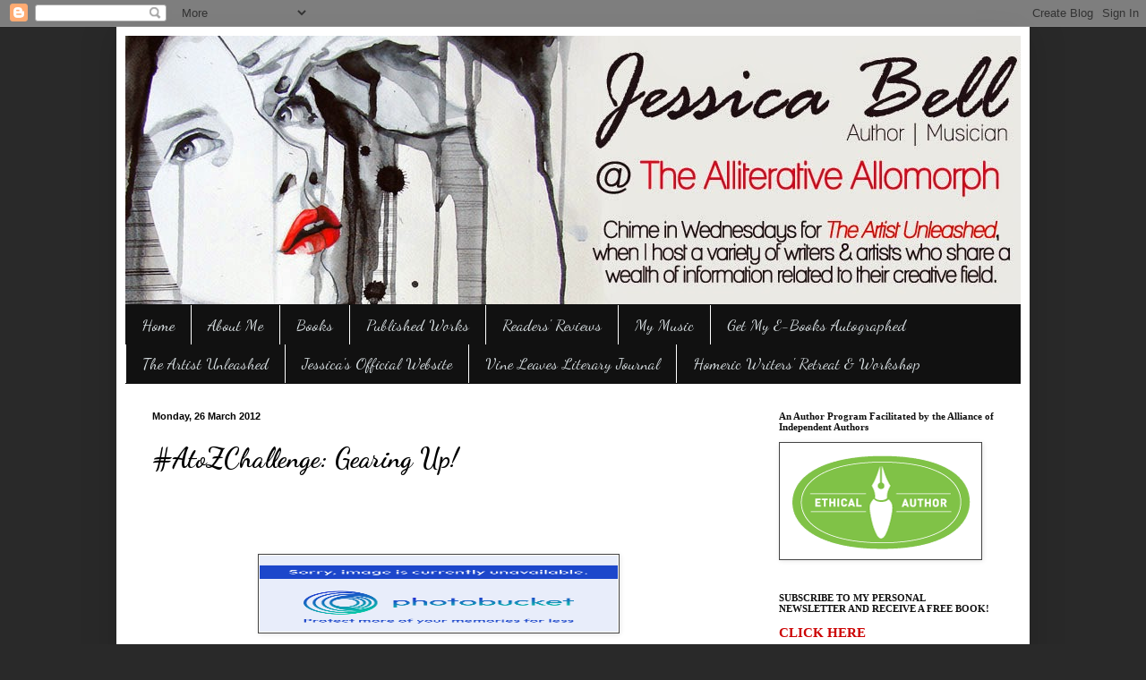

--- FILE ---
content_type: text/html; charset=UTF-8
request_url: https://thealliterativeallomorph.blogspot.com/2012/03/atozchallenge-gearing-up.html?showComment=1332805738128
body_size: 30492
content:
<!DOCTYPE html>
<html class='v2' dir='ltr' lang='en-GB'>
<head>
<link href='https://www.blogger.com/static/v1/widgets/335934321-css_bundle_v2.css' rel='stylesheet' type='text/css'/>
<meta content='width=1100' name='viewport'/>
<meta content='text/html; charset=UTF-8' http-equiv='Content-Type'/>
<meta content='blogger' name='generator'/>
<link href='https://thealliterativeallomorph.blogspot.com/favicon.ico' rel='icon' type='image/x-icon'/>
<link href='http://thealliterativeallomorph.blogspot.com/2012/03/atozchallenge-gearing-up.html' rel='canonical'/>
<link rel="alternate" type="application/atom+xml" title="The Alliterative Allomorph - Atom" href="https://thealliterativeallomorph.blogspot.com/feeds/posts/default" />
<link rel="alternate" type="application/rss+xml" title="The Alliterative Allomorph - RSS" href="https://thealliterativeallomorph.blogspot.com/feeds/posts/default?alt=rss" />
<link rel="service.post" type="application/atom+xml" title="The Alliterative Allomorph - Atom" href="https://www.blogger.com/feeds/3315861630765119669/posts/default" />

<link rel="alternate" type="application/atom+xml" title="The Alliterative Allomorph - Atom" href="https://thealliterativeallomorph.blogspot.com/feeds/7447963539274657005/comments/default" />
<!--Can't find substitution for tag [blog.ieCssRetrofitLinks]-->
<link href='http://i1139.photobucket.com/albums/n547/Jeremy-iZombie/A-to-Z-April-Challenge-zebra-002.gif' rel='image_src'/>
<meta content='http://thealliterativeallomorph.blogspot.com/2012/03/atozchallenge-gearing-up.html' property='og:url'/>
<meta content='#AtoZChallenge: Gearing Up!' property='og:title'/>
<meta content='Aussie contemporary fiction author, poet, singer/songwriter. She may not write fairy tales, but she can certainly exorcise the beauty within a beast.' property='og:description'/>
<meta content='https://lh3.googleusercontent.com/blogger_img_proxy/AEn0k_srtDHTLYhgbcIx8MYEvBG94njDYzzXiD5G_KLzh07J7eueEq70MyPBBbv6x7jfeuHwku2LvLcrCMUzX_-cfjSG5I-lXpF6GoK1QwcUDAf8hH3OxUpdfewQzR-Se5mHgGNCx90ZiipeCvqJhMQBvNFd9jN4VDG0lU6KTJHRnL8T=w1200-h630-p-k-no-nu' property='og:image'/>
<title>The Alliterative Allomorph: #AtoZChallenge: Gearing Up!</title>
<style type='text/css'>@font-face{font-family:'Dancing Script';font-style:normal;font-weight:400;font-display:swap;src:url(//fonts.gstatic.com/s/dancingscript/v29/If2RXTr6YS-zF4S-kcSWSVi_szLviuEHiC4Wl-8.woff2)format('woff2');unicode-range:U+0102-0103,U+0110-0111,U+0128-0129,U+0168-0169,U+01A0-01A1,U+01AF-01B0,U+0300-0301,U+0303-0304,U+0308-0309,U+0323,U+0329,U+1EA0-1EF9,U+20AB;}@font-face{font-family:'Dancing Script';font-style:normal;font-weight:400;font-display:swap;src:url(//fonts.gstatic.com/s/dancingscript/v29/If2RXTr6YS-zF4S-kcSWSVi_szLuiuEHiC4Wl-8.woff2)format('woff2');unicode-range:U+0100-02BA,U+02BD-02C5,U+02C7-02CC,U+02CE-02D7,U+02DD-02FF,U+0304,U+0308,U+0329,U+1D00-1DBF,U+1E00-1E9F,U+1EF2-1EFF,U+2020,U+20A0-20AB,U+20AD-20C0,U+2113,U+2C60-2C7F,U+A720-A7FF;}@font-face{font-family:'Dancing Script';font-style:normal;font-weight:400;font-display:swap;src:url(//fonts.gstatic.com/s/dancingscript/v29/If2RXTr6YS-zF4S-kcSWSVi_szLgiuEHiC4W.woff2)format('woff2');unicode-range:U+0000-00FF,U+0131,U+0152-0153,U+02BB-02BC,U+02C6,U+02DA,U+02DC,U+0304,U+0308,U+0329,U+2000-206F,U+20AC,U+2122,U+2191,U+2193,U+2212,U+2215,U+FEFF,U+FFFD;}@font-face{font-family:'Dancing Script';font-style:normal;font-weight:700;font-display:swap;src:url(//fonts.gstatic.com/s/dancingscript/v29/If2RXTr6YS-zF4S-kcSWSVi_szLviuEHiC4Wl-8.woff2)format('woff2');unicode-range:U+0102-0103,U+0110-0111,U+0128-0129,U+0168-0169,U+01A0-01A1,U+01AF-01B0,U+0300-0301,U+0303-0304,U+0308-0309,U+0323,U+0329,U+1EA0-1EF9,U+20AB;}@font-face{font-family:'Dancing Script';font-style:normal;font-weight:700;font-display:swap;src:url(//fonts.gstatic.com/s/dancingscript/v29/If2RXTr6YS-zF4S-kcSWSVi_szLuiuEHiC4Wl-8.woff2)format('woff2');unicode-range:U+0100-02BA,U+02BD-02C5,U+02C7-02CC,U+02CE-02D7,U+02DD-02FF,U+0304,U+0308,U+0329,U+1D00-1DBF,U+1E00-1E9F,U+1EF2-1EFF,U+2020,U+20A0-20AB,U+20AD-20C0,U+2113,U+2C60-2C7F,U+A720-A7FF;}@font-face{font-family:'Dancing Script';font-style:normal;font-weight:700;font-display:swap;src:url(//fonts.gstatic.com/s/dancingscript/v29/If2RXTr6YS-zF4S-kcSWSVi_szLgiuEHiC4W.woff2)format('woff2');unicode-range:U+0000-00FF,U+0131,U+0152-0153,U+02BB-02BC,U+02C6,U+02DA,U+02DC,U+0304,U+0308,U+0329,U+2000-206F,U+20AC,U+2122,U+2191,U+2193,U+2212,U+2215,U+FEFF,U+FFFD;}</style>
<style id='page-skin-1' type='text/css'><!--
/*
-----------------------------------------------
Blogger Template Style
Name:     Simple
Designer: Blogger
URL:      www.blogger.com
----------------------------------------------- */
/* Content
----------------------------------------------- */
body {
font: normal normal 15px Georgia, Utopia, 'Palatino Linotype', Palatino, serif;
color: #000000;
background: #292929 none no-repeat scroll center center;
padding: 0 40px 40px 40px;
}
html body .region-inner {
min-width: 0;
max-width: 100%;
width: auto;
}
h2 {
font-size: 22px;
}
a:link {
text-decoration:none;
color: #cc0000;
}
a:visited {
text-decoration:none;
color: #cc0000;
}
a:hover {
text-decoration:underline;
color: #cc0000;
}
.body-fauxcolumn-outer .fauxcolumn-inner {
background: transparent none repeat scroll top left;
_background-image: none;
}
.body-fauxcolumn-outer .cap-top {
position: absolute;
z-index: 1;
height: 400px;
width: 100%;
}
.body-fauxcolumn-outer .cap-top .cap-left {
width: 100%;
background: transparent none repeat-x scroll top left;
_background-image: none;
}
.content-outer {
-moz-box-shadow: 0 0 40px rgba(0, 0, 0, .15);
-webkit-box-shadow: 0 0 5px rgba(0, 0, 0, .15);
-goog-ms-box-shadow: 0 0 10px #333333;
box-shadow: 0 0 40px rgba(0, 0, 0, .15);
margin-bottom: 1px;
}
.content-inner {
padding: 10px 10px;
}
.content-inner {
background-color: #ffffff;
}
/* Header
----------------------------------------------- */
.header-outer {
background: transparent none repeat-x scroll 0 -400px;
_background-image: none;
}
.Header h1 {
font: normal normal 60px Arial, Tahoma, Helvetica, FreeSans, sans-serif;
color: #ffffff;
text-shadow: -1px -1px 1px rgba(0, 0, 0, .2);
}
.Header h1 a {
color: #ffffff;
}
.Header .description {
font-size: 140%;
color: #aaaaaa;
}
.header-inner .Header .titlewrapper {
padding: 22px 30px;
}
.header-inner .Header .descriptionwrapper {
padding: 0 30px;
}
/* Tabs
----------------------------------------------- */
.tabs-inner .section:first-child {
border-top: 1px solid transparent;
}
.tabs-inner .section:first-child ul {
margin-top: -1px;
border-top: 1px solid transparent;
border-left: 0 solid transparent;
border-right: 0 solid transparent;
}
.tabs-inner .widget ul {
background: #111111 none repeat-x scroll 0 -800px;
_background-image: none;
border-bottom: 1px solid transparent;
margin-top: 0;
margin-left: -30px;
margin-right: -30px;
}
.tabs-inner .widget li a {
display: inline-block;
padding: .6em 1em;
font: normal normal 18px Dancing Script;
color: #d6dde0;
border-left: 1px solid #ffffff;
border-right: 0 solid transparent;
}
.tabs-inner .widget li:first-child a {
border-left: none;
}
.tabs-inner .widget li.selected a, .tabs-inner .widget li a:hover {
color: #cc0000;
background-color: #292929;
text-decoration: none;
}
/* Columns
----------------------------------------------- */
.main-outer {
border-top: 0 solid transparent;
}
.fauxcolumn-left-outer .fauxcolumn-inner {
border-right: 1px solid transparent;
}
.fauxcolumn-right-outer .fauxcolumn-inner {
border-left: 1px solid transparent;
}
/* Headings
----------------------------------------------- */
div.widget > h2,
div.widget h2.title {
margin: 0 0 1em 0;
font: normal bold 11px Georgia, Utopia, 'Palatino Linotype', Palatino, serif;
color: #111111;
}
/* Widgets
----------------------------------------------- */
.widget .zippy {
color: #292929;
text-shadow: 2px 2px 1px rgba(0, 0, 0, .1);
}
.widget .popular-posts ul {
list-style: none;
}
/* Posts
----------------------------------------------- */
h2.date-header {
font: normal bold 11px Arial, Tahoma, Helvetica, FreeSans, sans-serif;
}
.date-header span {
background-color: transparent;
color: #000000;
padding: inherit;
letter-spacing: inherit;
margin: inherit;
}
.main-inner {
padding-top: 30px;
padding-bottom: 30px;
}
.main-inner .column-center-inner {
padding: 0 15px;
}
.main-inner .column-center-inner .section {
margin: 0 15px;
}
.post {
margin: 0 0 25px 0;
}
h3.post-title, .comments h4 {
font: normal bold 30px Dancing Script;
margin: .75em 0 0;
}
.post-body {
font-size: 110%;
line-height: 1.4;
position: relative;
}
.post-body img, .post-body .tr-caption-container, .Profile img, .Image img,
.BlogList .item-thumbnail img {
padding: 0;
background: #ffffff;
border: 1px solid #444444;
-moz-box-shadow: 1px 1px 5px rgba(0, 0, 0, .1);
-webkit-box-shadow: 1px 1px 5px rgba(0, 0, 0, .1);
box-shadow: 1px 1px 5px rgba(0, 0, 0, .1);
}
.post-body img, .post-body .tr-caption-container {
padding: 1px;
}
.post-body .tr-caption-container {
color: #cc0000;
}
.post-body .tr-caption-container img {
padding: 0;
background: transparent;
border: none;
-moz-box-shadow: 0 0 0 rgba(0, 0, 0, .1);
-webkit-box-shadow: 0 0 0 rgba(0, 0, 0, .1);
box-shadow: 0 0 0 rgba(0, 0, 0, .1);
}
.post-header {
margin: 0 0 1.5em;
line-height: 1.6;
font-size: 90%;
}
.post-footer {
margin: 20px -2px 0;
padding: 5px 10px;
color: #000000;
background-color: #cccccc;
border-bottom: 1px solid #444444;
line-height: 1.6;
font-size: 90%;
}
#comments .comment-author {
padding-top: 1.5em;
border-top: 1px solid transparent;
background-position: 0 1.5em;
}
#comments .comment-author:first-child {
padding-top: 0;
border-top: none;
}
.avatar-image-container {
margin: .2em 0 0;
}
#comments .avatar-image-container img {
border: 1px solid #444444;
}
/* Comments
----------------------------------------------- */
.comments .comments-content .icon.blog-author {
background-repeat: no-repeat;
background-image: url([data-uri]);
}
.comments .comments-content .loadmore a {
border-top: 1px solid #292929;
border-bottom: 1px solid #292929;
}
.comments .comment-thread.inline-thread {
background-color: #cccccc;
}
.comments .continue {
border-top: 2px solid #292929;
}
/* Accents
---------------------------------------------- */
.section-columns td.columns-cell {
border-left: 1px solid transparent;
}
.blog-pager {
background: transparent none no-repeat scroll top center;
}
.blog-pager-older-link, .home-link,
.blog-pager-newer-link {
background-color: #ffffff;
padding: 5px;
}
.footer-outer {
border-top: 0 dashed #bbbbbb;
}
/* Mobile
----------------------------------------------- */
body.mobile  {
background-size: auto;
}
.mobile .body-fauxcolumn-outer {
background: transparent none repeat scroll top left;
}
.mobile .body-fauxcolumn-outer .cap-top {
background-size: 100% auto;
}
.mobile .content-outer {
-webkit-box-shadow: 0 0 3px rgba(0, 0, 0, .15);
box-shadow: 0 0 3px rgba(0, 0, 0, .15);
}
.mobile .tabs-inner .widget ul {
margin-left: 0;
margin-right: 0;
}
.mobile .post {
margin: 0;
}
.mobile .main-inner .column-center-inner .section {
margin: 0;
}
.mobile .date-header span {
padding: 0.1em 10px;
margin: 0 -10px;
}
.mobile h3.post-title {
margin: 0;
}
.mobile .blog-pager {
background: transparent none no-repeat scroll top center;
}
.mobile .footer-outer {
border-top: none;
}
.mobile .main-inner, .mobile .footer-inner {
background-color: #ffffff;
}
.mobile-index-contents {
color: #000000;
}
.mobile-link-button {
background-color: #cc0000;
}
.mobile-link-button a:link, .mobile-link-button a:visited {
color: #ffffff;
}
.mobile .tabs-inner .section:first-child {
border-top: none;
}
.mobile .tabs-inner .PageList .widget-content {
background-color: #292929;
color: #cc0000;
border-top: 1px solid transparent;
border-bottom: 1px solid transparent;
}
.mobile .tabs-inner .PageList .widget-content .pagelist-arrow {
border-left: 1px solid transparent;
}

--></style>
<style id='template-skin-1' type='text/css'><!--
body {
min-width: 1020px;
}
.content-outer, .content-fauxcolumn-outer, .region-inner {
min-width: 1020px;
max-width: 1020px;
_width: 1020px;
}
.main-inner .columns {
padding-left: 0px;
padding-right: 300px;
}
.main-inner .fauxcolumn-center-outer {
left: 0px;
right: 300px;
/* IE6 does not respect left and right together */
_width: expression(this.parentNode.offsetWidth -
parseInt("0px") -
parseInt("300px") + 'px');
}
.main-inner .fauxcolumn-left-outer {
width: 0px;
}
.main-inner .fauxcolumn-right-outer {
width: 300px;
}
.main-inner .column-left-outer {
width: 0px;
right: 100%;
margin-left: -0px;
}
.main-inner .column-right-outer {
width: 300px;
margin-right: -300px;
}
#layout {
min-width: 0;
}
#layout .content-outer {
min-width: 0;
width: 800px;
}
#layout .region-inner {
min-width: 0;
width: auto;
}
body#layout div.add_widget {
padding: 8px;
}
body#layout div.add_widget a {
margin-left: 32px;
}
--></style>
<link href='https://www.blogger.com/dyn-css/authorization.css?targetBlogID=3315861630765119669&amp;zx=548d737b-7758-47ef-8ab4-4a00cea29d1b' media='none' onload='if(media!=&#39;all&#39;)media=&#39;all&#39;' rel='stylesheet'/><noscript><link href='https://www.blogger.com/dyn-css/authorization.css?targetBlogID=3315861630765119669&amp;zx=548d737b-7758-47ef-8ab4-4a00cea29d1b' rel='stylesheet'/></noscript>
<meta name='google-adsense-platform-account' content='ca-host-pub-1556223355139109'/>
<meta name='google-adsense-platform-domain' content='blogspot.com'/>

</head>
<body class='loading variant-dark'>
<div class='navbar section' id='navbar' name='Navbar'><div class='widget Navbar' data-version='1' id='Navbar1'><script type="text/javascript">
    function setAttributeOnload(object, attribute, val) {
      if(window.addEventListener) {
        window.addEventListener('load',
          function(){ object[attribute] = val; }, false);
      } else {
        window.attachEvent('onload', function(){ object[attribute] = val; });
      }
    }
  </script>
<div id="navbar-iframe-container"></div>
<script type="text/javascript" src="https://apis.google.com/js/platform.js"></script>
<script type="text/javascript">
      gapi.load("gapi.iframes:gapi.iframes.style.bubble", function() {
        if (gapi.iframes && gapi.iframes.getContext) {
          gapi.iframes.getContext().openChild({
              url: 'https://www.blogger.com/navbar/3315861630765119669?po\x3d7447963539274657005\x26origin\x3dhttps://thealliterativeallomorph.blogspot.com',
              where: document.getElementById("navbar-iframe-container"),
              id: "navbar-iframe"
          });
        }
      });
    </script><script type="text/javascript">
(function() {
var script = document.createElement('script');
script.type = 'text/javascript';
script.src = '//pagead2.googlesyndication.com/pagead/js/google_top_exp.js';
var head = document.getElementsByTagName('head')[0];
if (head) {
head.appendChild(script);
}})();
</script>
</div></div>
<div class='body-fauxcolumns'>
<div class='fauxcolumn-outer body-fauxcolumn-outer'>
<div class='cap-top'>
<div class='cap-left'></div>
<div class='cap-right'></div>
</div>
<div class='fauxborder-left'>
<div class='fauxborder-right'></div>
<div class='fauxcolumn-inner'>
</div>
</div>
<div class='cap-bottom'>
<div class='cap-left'></div>
<div class='cap-right'></div>
</div>
</div>
</div>
<div class='content'>
<div class='content-fauxcolumns'>
<div class='fauxcolumn-outer content-fauxcolumn-outer'>
<div class='cap-top'>
<div class='cap-left'></div>
<div class='cap-right'></div>
</div>
<div class='fauxborder-left'>
<div class='fauxborder-right'></div>
<div class='fauxcolumn-inner'>
</div>
</div>
<div class='cap-bottom'>
<div class='cap-left'></div>
<div class='cap-right'></div>
</div>
</div>
</div>
<div class='content-outer'>
<div class='content-cap-top cap-top'>
<div class='cap-left'></div>
<div class='cap-right'></div>
</div>
<div class='fauxborder-left content-fauxborder-left'>
<div class='fauxborder-right content-fauxborder-right'></div>
<div class='content-inner'>
<header>
<div class='header-outer'>
<div class='header-cap-top cap-top'>
<div class='cap-left'></div>
<div class='cap-right'></div>
</div>
<div class='fauxborder-left header-fauxborder-left'>
<div class='fauxborder-right header-fauxborder-right'></div>
<div class='region-inner header-inner'>
<div class='header section' id='header' name='Header'><div class='widget Header' data-version='1' id='Header1'>
<div id='header-inner'>
<a href='https://thealliterativeallomorph.blogspot.com/' style='display: block'>
<img alt='The Alliterative Allomorph' height='300px; ' id='Header1_headerimg' src='https://blogger.googleusercontent.com/img/b/R29vZ2xl/AVvXsEjz6mKUB8jIzcyEQr38qKTcvxcAa5HwQTesDMRnP9pQN4d-aRQFp_xlGXund354XsRz21Cu2yRMtdJFYusCYCgZLnjJS5awHu0o9fZxKO4nE6kjgBmb99XUGXjh38c_Z1TSOLQRVOOQCOQ/s1600/blog-banner2014_flat.jpg' style='display: block' width='1020px; '/>
</a>
</div>
</div></div>
</div>
</div>
<div class='header-cap-bottom cap-bottom'>
<div class='cap-left'></div>
<div class='cap-right'></div>
</div>
</div>
</header>
<div class='tabs-outer'>
<div class='tabs-cap-top cap-top'>
<div class='cap-left'></div>
<div class='cap-right'></div>
</div>
<div class='fauxborder-left tabs-fauxborder-left'>
<div class='fauxborder-right tabs-fauxborder-right'></div>
<div class='region-inner tabs-inner'>
<div class='tabs section' id='crosscol' name='Cross-column'><div class='widget PageList' data-version='1' id='PageList1'>
<div class='widget-content'>
<ul>
<li>
<a href='https://thealliterativeallomorph.blogspot.com/'>Home</a>
</li>
<li>
<a href='http://www.jessicabellauthor.com/biography.html'>About Me</a>
</li>
<li>
<a href='http://www.jessicabellauthor.com/books.html'>Books</a>
</li>
<li>
<a href='http://www.jessicabellauthor.com/reading-room.html'>Published Works</a>
</li>
<li>
<a href='https://thealliterativeallomorph.blogspot.com/p/readers-reviews.html'>Readers' Reviews</a>
</li>
<li>
<a href='https://soundcloud.com/msbessiebell'>My Music</a>
</li>
<li>
<a href='http://www.authorgraph.com/authors/MsBessieBell'>Get My E-Books Autographed</a>
</li>
<li>
<a href='https://thealliterativeallomorph.blogspot.com/p/author-guest-post-day.html'>The Artist Unleashed</a>
</li>
<li>
<a href='http://jessicabellauthor.com/'>Jessica's Official Website</a>
</li>
<li>
<a href='http://www.vineleavesliteraryjournal.com/'>Vine Leaves Literary Journal</a>
</li>
<li>
<a href='http://www.homericwriters.com/'>Homeric Writers' Retreat &amp; Workshop</a>
</li>
</ul>
<div class='clear'></div>
</div>
</div></div>
<div class='tabs no-items section' id='crosscol-overflow' name='Cross-Column 2'></div>
</div>
</div>
<div class='tabs-cap-bottom cap-bottom'>
<div class='cap-left'></div>
<div class='cap-right'></div>
</div>
</div>
<div class='main-outer'>
<div class='main-cap-top cap-top'>
<div class='cap-left'></div>
<div class='cap-right'></div>
</div>
<div class='fauxborder-left main-fauxborder-left'>
<div class='fauxborder-right main-fauxborder-right'></div>
<div class='region-inner main-inner'>
<div class='columns fauxcolumns'>
<div class='fauxcolumn-outer fauxcolumn-center-outer'>
<div class='cap-top'>
<div class='cap-left'></div>
<div class='cap-right'></div>
</div>
<div class='fauxborder-left'>
<div class='fauxborder-right'></div>
<div class='fauxcolumn-inner'>
</div>
</div>
<div class='cap-bottom'>
<div class='cap-left'></div>
<div class='cap-right'></div>
</div>
</div>
<div class='fauxcolumn-outer fauxcolumn-left-outer'>
<div class='cap-top'>
<div class='cap-left'></div>
<div class='cap-right'></div>
</div>
<div class='fauxborder-left'>
<div class='fauxborder-right'></div>
<div class='fauxcolumn-inner'>
</div>
</div>
<div class='cap-bottom'>
<div class='cap-left'></div>
<div class='cap-right'></div>
</div>
</div>
<div class='fauxcolumn-outer fauxcolumn-right-outer'>
<div class='cap-top'>
<div class='cap-left'></div>
<div class='cap-right'></div>
</div>
<div class='fauxborder-left'>
<div class='fauxborder-right'></div>
<div class='fauxcolumn-inner'>
</div>
</div>
<div class='cap-bottom'>
<div class='cap-left'></div>
<div class='cap-right'></div>
</div>
</div>
<!-- corrects IE6 width calculation -->
<div class='columns-inner'>
<div class='column-center-outer'>
<div class='column-center-inner'>
<div class='main section' id='main' name='Main'><div class='widget Blog' data-version='1' id='Blog1'>
<div class='blog-posts hfeed'>

          <div class="date-outer">
        
<h2 class='date-header'><span>Monday, 26 March 2012</span></h2>

          <div class="date-posts">
        
<div class='post-outer'>
<div class='post hentry uncustomized-post-template' itemprop='blogPost' itemscope='itemscope' itemtype='http://schema.org/BlogPosting'>
<meta content='http://i1139.photobucket.com/albums/n547/Jeremy-iZombie/A-to-Z-April-Challenge-zebra-002.gif' itemprop='image_url'/>
<meta content='3315861630765119669' itemprop='blogId'/>
<meta content='7447963539274657005' itemprop='postId'/>
<a name='7447963539274657005'></a>
<h3 class='post-title entry-title' itemprop='name'>
#AtoZChallenge: Gearing Up!
</h3>
<div class='post-header'>
<div class='post-header-line-1'></div>
</div>
<div class='post-body entry-content' id='post-body-7447963539274657005' itemprop='description articleBody'>
<div dir="ltr" style="text-align: left;" trbidi="on">
<br />
<br />
<br />
<center><a href="http://www.a-to-zchallenge.com/" target="_blank"><img border="0" height="85" src="https://lh3.googleusercontent.com/blogger_img_proxy/AEn0k_srtDHTLYhgbcIx8MYEvBG94njDYzzXiD5G_KLzh07J7eueEq70MyPBBbv6x7jfeuHwku2LvLcrCMUzX_-cfjSG5I-lXpF6GoK1QwcUDAf8hH3OxUpdfewQzR-Se5mHgGNCx90ZiipeCvqJhMQBvNFd9jN4VDG0lU6KTJHRnL8T=s0-d" width="400"></a></center><br />
<div dir="ltr" style="text-align: left;" trbidi="on">
<br />
I'm taking this week off posting to finish preparing my A to Z posts for April. And guess what? I have a <b><i>superduperawesome</i> surprise for you all</b> when the challenge begins.<br />
<br />
<i><b>Hint</b>: You know how all my posts are going to be about music? You know how I'm a musician? Well, let's just say it is going to fit together very nicely, and <b>you </b>are going to benefit from it :o)</i><br />
<br />
In other news, if you missed it yesterday, check out my post over at <a href="http://www.writersdigest.com/editor-blogs/guide-to-literary-agents/why-literary-fiction-isn%E2%80%99t-boring" target="_blank"><b>Writer's Digest discussing why literary fiction is NOT boring</b></a>. Would really appreciate if you could share the link around too, you know, FB, Tweet, etc. Thanks!<br />
<br />
<a href="https://blogger.googleusercontent.com/img/b/R29vZ2xl/AVvXsEgR7HrNFDm4oKFUlhd0xlFzirDe2xLauKjLkoh1vEebxw3bgplysi_maZyWv1SMZKVgPePzvrgsBPd3pM9IMT0IYgB_zvnLRk-u80kfj91CsaU_mLg6wlGDShpvcbQKwmACLFyyX0z5eNM/s1600/Ripper+Cover+-+Copy.jpg" imageanchor="1" style="clear: left; float: left; margin-bottom: 1em; margin-right: 1em;"><img border="0" src="https://blogger.googleusercontent.com/img/b/R29vZ2xl/AVvXsEgR7HrNFDm4oKFUlhd0xlFzirDe2xLauKjLkoh1vEebxw3bgplysi_maZyWv1SMZKVgPePzvrgsBPd3pM9IMT0IYgB_zvnLRk-u80kfj91CsaU_mLg6wlGDShpvcbQKwmACLFyyX0z5eNM/s1600/Ripper+Cover+-+Copy.jpg" /></a>A great friend of mine, <b>Glynis Smy</b>, not too far away in Cyprus, is gearing up for something else. A book launch! She is an excellent writer, so if you're in any way interested in historical fiction and feel like helping a fellow author promote a new book, <a href="http://www.glynissmy.com/2012/03/would-you-help-me-please.html" target="_blank"><b>please head over to her blog to see how</b></a>! I'll definitely be jumping on board!<br />
<br />
Also, the <a href="https://www.facebook.com/homericwritersretreat" target="_blank"><b>Homeric Writers' Retreat &amp; Workshop now has a FACEBOOK PAGE</b></a>! Please come like us! :o)<br />
<br />
<span style="font-size: large;">Are you preparing for A to Z? Looking forward to it?</span><br />
<br />
<img alt="" border="0" id="BLOGGER_PHOTO_ID_5611349186823860882" src="https://blogger.googleusercontent.com/img/b/R29vZ2xl/AVvXsEjbagfyR6IhIQ8RQPgj4KCuRUCnrSMyAQEyibQDlqtYgwOQ6MpmJE5bS7vZ63ad_buIlXcXPjcljI-37LmJoiYIx2SRcBGnr6iWNCDWO9snKOeIVGdH-A0D8VcbGdH9HDV6JDnXniFNfKA/s400/new+blog+signature+copy.jpg" style="float: left; height: 116px; margin-bottom: 10px; margin-left: 0px; margin-right: 10px; margin-top: 0px; width: 188px;" /></div>
</div>
<div style='clear: both;'></div>
</div>
<div class='post-footer'>
<div class='post-footer-line post-footer-line-1'>
<span class='post-author vcard'>
Posted by
<span class='fn' itemprop='author' itemscope='itemscope' itemtype='http://schema.org/Person'>
<meta content='https://www.blogger.com/profile/10889900730906728317' itemprop='url'/>
<a class='g-profile' href='https://www.blogger.com/profile/10889900730906728317' rel='author' title='author profile'>
<span itemprop='name'>Jessica Bell</span>
</a>
</span>
</span>
<span class='post-timestamp'>
at
<meta content='http://thealliterativeallomorph.blogspot.com/2012/03/atozchallenge-gearing-up.html' itemprop='url'/>
<a class='timestamp-link' href='https://thealliterativeallomorph.blogspot.com/2012/03/atozchallenge-gearing-up.html' rel='bookmark' title='permanent link'><abbr class='published' itemprop='datePublished' title='2012-03-26T12:30:00+03:00'>Monday, March 26, 2012</abbr></a>
</span>
<span class='post-comment-link'>
</span>
<span class='post-icons'>
<span class='item-action'>
<a href='https://www.blogger.com/email-post/3315861630765119669/7447963539274657005' title='Email Post'>
<img alt='' class='icon-action' height='13' src='https://resources.blogblog.com/img/icon18_email.gif' width='18'/>
</a>
</span>
<span class='item-control blog-admin pid-289549527'>
<a href='https://www.blogger.com/post-edit.g?blogID=3315861630765119669&postID=7447963539274657005&from=pencil' title='Edit Post'>
<img alt='' class='icon-action' height='18' src='https://resources.blogblog.com/img/icon18_edit_allbkg.gif' width='18'/>
</a>
</span>
</span>
<div class='post-share-buttons goog-inline-block'>
<a class='goog-inline-block share-button sb-email' href='https://www.blogger.com/share-post.g?blogID=3315861630765119669&postID=7447963539274657005&target=email' target='_blank' title='Email This'><span class='share-button-link-text'>Email This</span></a><a class='goog-inline-block share-button sb-blog' href='https://www.blogger.com/share-post.g?blogID=3315861630765119669&postID=7447963539274657005&target=blog' onclick='window.open(this.href, "_blank", "height=270,width=475"); return false;' target='_blank' title='BlogThis!'><span class='share-button-link-text'>BlogThis!</span></a><a class='goog-inline-block share-button sb-twitter' href='https://www.blogger.com/share-post.g?blogID=3315861630765119669&postID=7447963539274657005&target=twitter' target='_blank' title='Share to X'><span class='share-button-link-text'>Share to X</span></a><a class='goog-inline-block share-button sb-facebook' href='https://www.blogger.com/share-post.g?blogID=3315861630765119669&postID=7447963539274657005&target=facebook' onclick='window.open(this.href, "_blank", "height=430,width=640"); return false;' target='_blank' title='Share to Facebook'><span class='share-button-link-text'>Share to Facebook</span></a><a class='goog-inline-block share-button sb-pinterest' href='https://www.blogger.com/share-post.g?blogID=3315861630765119669&postID=7447963539274657005&target=pinterest' target='_blank' title='Share to Pinterest'><span class='share-button-link-text'>Share to Pinterest</span></a>
</div>
</div>
<div class='post-footer-line post-footer-line-2'>
<span class='post-labels'>
Labels:
<a href='https://thealliterativeallomorph.blogspot.com/search/label/A%20to%20Z%20April%20Challenge' rel='tag'>A to Z April Challenge</a>,
<a href='https://thealliterativeallomorph.blogspot.com/search/label/The%20Homeric%20Writers%27%20Retreat%20and%20Workshop' rel='tag'>The Homeric Writers&#39; Retreat and Workshop</a>,
<a href='https://thealliterativeallomorph.blogspot.com/search/label/Writer%27s%20Digest' rel='tag'>Writer&#39;s Digest</a>
</span>
</div>
<div class='post-footer-line post-footer-line-3'>
<span class='post-location'>
</span>
</div>
</div>
</div>
<div class='comments' id='comments'>
<a name='comments'></a>
<h4>21 comments:</h4>
<div class='comments-content'>
<script async='async' src='' type='text/javascript'></script>
<script type='text/javascript'>
    (function() {
      var items = null;
      var msgs = null;
      var config = {};

// <![CDATA[
      var cursor = null;
      if (items && items.length > 0) {
        cursor = parseInt(items[items.length - 1].timestamp) + 1;
      }

      var bodyFromEntry = function(entry) {
        var text = (entry &&
                    ((entry.content && entry.content.$t) ||
                     (entry.summary && entry.summary.$t))) ||
            '';
        if (entry && entry.gd$extendedProperty) {
          for (var k in entry.gd$extendedProperty) {
            if (entry.gd$extendedProperty[k].name == 'blogger.contentRemoved') {
              return '<span class="deleted-comment">' + text + '</span>';
            }
          }
        }
        return text;
      }

      var parse = function(data) {
        cursor = null;
        var comments = [];
        if (data && data.feed && data.feed.entry) {
          for (var i = 0, entry; entry = data.feed.entry[i]; i++) {
            var comment = {};
            // comment ID, parsed out of the original id format
            var id = /blog-(\d+).post-(\d+)/.exec(entry.id.$t);
            comment.id = id ? id[2] : null;
            comment.body = bodyFromEntry(entry);
            comment.timestamp = Date.parse(entry.published.$t) + '';
            if (entry.author && entry.author.constructor === Array) {
              var auth = entry.author[0];
              if (auth) {
                comment.author = {
                  name: (auth.name ? auth.name.$t : undefined),
                  profileUrl: (auth.uri ? auth.uri.$t : undefined),
                  avatarUrl: (auth.gd$image ? auth.gd$image.src : undefined)
                };
              }
            }
            if (entry.link) {
              if (entry.link[2]) {
                comment.link = comment.permalink = entry.link[2].href;
              }
              if (entry.link[3]) {
                var pid = /.*comments\/default\/(\d+)\?.*/.exec(entry.link[3].href);
                if (pid && pid[1]) {
                  comment.parentId = pid[1];
                }
              }
            }
            comment.deleteclass = 'item-control blog-admin';
            if (entry.gd$extendedProperty) {
              for (var k in entry.gd$extendedProperty) {
                if (entry.gd$extendedProperty[k].name == 'blogger.itemClass') {
                  comment.deleteclass += ' ' + entry.gd$extendedProperty[k].value;
                } else if (entry.gd$extendedProperty[k].name == 'blogger.displayTime') {
                  comment.displayTime = entry.gd$extendedProperty[k].value;
                }
              }
            }
            comments.push(comment);
          }
        }
        return comments;
      };

      var paginator = function(callback) {
        if (hasMore()) {
          var url = config.feed + '?alt=json&v=2&orderby=published&reverse=false&max-results=50';
          if (cursor) {
            url += '&published-min=' + new Date(cursor).toISOString();
          }
          window.bloggercomments = function(data) {
            var parsed = parse(data);
            cursor = parsed.length < 50 ? null
                : parseInt(parsed[parsed.length - 1].timestamp) + 1
            callback(parsed);
            window.bloggercomments = null;
          }
          url += '&callback=bloggercomments';
          var script = document.createElement('script');
          script.type = 'text/javascript';
          script.src = url;
          document.getElementsByTagName('head')[0].appendChild(script);
        }
      };
      var hasMore = function() {
        return !!cursor;
      };
      var getMeta = function(key, comment) {
        if ('iswriter' == key) {
          var matches = !!comment.author
              && comment.author.name == config.authorName
              && comment.author.profileUrl == config.authorUrl;
          return matches ? 'true' : '';
        } else if ('deletelink' == key) {
          return config.baseUri + '/comment/delete/'
               + config.blogId + '/' + comment.id;
        } else if ('deleteclass' == key) {
          return comment.deleteclass;
        }
        return '';
      };

      var replybox = null;
      var replyUrlParts = null;
      var replyParent = undefined;

      var onReply = function(commentId, domId) {
        if (replybox == null) {
          // lazily cache replybox, and adjust to suit this style:
          replybox = document.getElementById('comment-editor');
          if (replybox != null) {
            replybox.height = '250px';
            replybox.style.display = 'block';
            replyUrlParts = replybox.src.split('#');
          }
        }
        if (replybox && (commentId !== replyParent)) {
          replybox.src = '';
          document.getElementById(domId).insertBefore(replybox, null);
          replybox.src = replyUrlParts[0]
              + (commentId ? '&parentID=' + commentId : '')
              + '#' + replyUrlParts[1];
          replyParent = commentId;
        }
      };

      var hash = (window.location.hash || '#').substring(1);
      var startThread, targetComment;
      if (/^comment-form_/.test(hash)) {
        startThread = hash.substring('comment-form_'.length);
      } else if (/^c[0-9]+$/.test(hash)) {
        targetComment = hash.substring(1);
      }

      // Configure commenting API:
      var configJso = {
        'maxDepth': config.maxThreadDepth
      };
      var provider = {
        'id': config.postId,
        'data': items,
        'loadNext': paginator,
        'hasMore': hasMore,
        'getMeta': getMeta,
        'onReply': onReply,
        'rendered': true,
        'initComment': targetComment,
        'initReplyThread': startThread,
        'config': configJso,
        'messages': msgs
      };

      var render = function() {
        if (window.goog && window.goog.comments) {
          var holder = document.getElementById('comment-holder');
          window.goog.comments.render(holder, provider);
        }
      };

      // render now, or queue to render when library loads:
      if (window.goog && window.goog.comments) {
        render();
      } else {
        window.goog = window.goog || {};
        window.goog.comments = window.goog.comments || {};
        window.goog.comments.loadQueue = window.goog.comments.loadQueue || [];
        window.goog.comments.loadQueue.push(render);
      }
    })();
// ]]>
  </script>
<div id='comment-holder'>
<div class="comment-thread toplevel-thread"><ol id="top-ra"><li class="comment" id="c2892017031803466762"><div class="avatar-image-container"><img src="//www.blogger.com/img/blogger_logo_round_35.png" alt=""/></div><div class="comment-block"><div class="comment-header"><cite class="user"><a href="https://www.blogger.com/profile/03477761307315565259" rel="nofollow">Theresa Milstein</a></cite><span class="icon user "></span><span class="datetime secondary-text"><a rel="nofollow" href="https://thealliterativeallomorph.blogspot.com/2012/03/atozchallenge-gearing-up.html?showComment=1332755596186#c2892017031803466762">26 March 2012 at 12:53</a></span></div><p class="comment-content">The A to Z Challenge is stressing me.  I began writing the &quot;O&quot; post last night.  My posts are also going to be about music, though I&#39;m sure yours will have a different slant!<br><br>Congrats to Glynis.</p><span class="comment-actions secondary-text"><a class="comment-reply" target="_self" data-comment-id="2892017031803466762">Reply</a><span class="item-control blog-admin blog-admin pid-1436138707"><a target="_self" href="https://www.blogger.com/comment/delete/3315861630765119669/2892017031803466762">Delete</a></span></span></div><div class="comment-replies"><div id="c2892017031803466762-rt" class="comment-thread inline-thread hidden"><span class="thread-toggle thread-expanded"><span class="thread-arrow"></span><span class="thread-count"><a target="_self">Replies</a></span></span><ol id="c2892017031803466762-ra" class="thread-chrome thread-expanded"><div></div><div id="c2892017031803466762-continue" class="continue"><a class="comment-reply" target="_self" data-comment-id="2892017031803466762">Reply</a></div></ol></div></div><div class="comment-replybox-single" id="c2892017031803466762-ce"></div></li><li class="comment" id="c5541855868091975782"><div class="avatar-image-container"><img src="//blogger.googleusercontent.com/img/b/R29vZ2xl/AVvXsEheaRTbib9BO8z-8_Itp3Jiot40l0fs6UE3JlCq0Ylr1msuoMscQZVFiZYzbKgOz8-64kMygTORiIyxFZ0qezBt4FhHq1kVslKrrGBDnAH1d9GMgLCM4fXzCNxDPBhK8w/s45-c/*" alt=""/></div><div class="comment-block"><div class="comment-header"><cite class="user"><a href="https://www.blogger.com/profile/15700960108357035957" rel="nofollow">Roslyn Ross</a></cite><span class="icon user "></span><span class="datetime secondary-text"><a rel="nofollow" href="https://thealliterativeallomorph.blogspot.com/2012/03/atozchallenge-gearing-up.html?showComment=1332757540893#c5541855868091975782">26 March 2012 at 13:25</a></span></div><p class="comment-content">Good luck with it. I signed on but won&#39;t have time to do it, now or later. We are about to leave for Oz where I have promised to help out with my son and daughter-in-law&#39;s new baby - not sure when, how long or how busy but doubt I will have much spare time. Hope it all goes well for those who participate.</p><span class="comment-actions secondary-text"><a class="comment-reply" target="_self" data-comment-id="5541855868091975782">Reply</a><span class="item-control blog-admin blog-admin pid-1664642744"><a target="_self" href="https://www.blogger.com/comment/delete/3315861630765119669/5541855868091975782">Delete</a></span></span></div><div class="comment-replies"><div id="c5541855868091975782-rt" class="comment-thread inline-thread hidden"><span class="thread-toggle thread-expanded"><span class="thread-arrow"></span><span class="thread-count"><a target="_self">Replies</a></span></span><ol id="c5541855868091975782-ra" class="thread-chrome thread-expanded"><div></div><div id="c5541855868091975782-continue" class="continue"><a class="comment-reply" target="_self" data-comment-id="5541855868091975782">Reply</a></div></ol></div></div><div class="comment-replybox-single" id="c5541855868091975782-ce"></div></li><li class="comment" id="c3401208830612990030"><div class="avatar-image-container"><img src="//blogger.googleusercontent.com/img/b/R29vZ2xl/AVvXsEg0pA-dVeBt-LTyMHSGFApRtC2FUJ383AzjeM992c7nSok993Fg8X8scF3sB1uGs4v5d-PnZIsQSqf_2Cx9vsaGvEuYHwuT-q5Q2VvjhOJMy6P4PE8m6bz19JGsKyJVsw/s45-c/013.JPG" alt=""/></div><div class="comment-block"><div class="comment-header"><cite class="user"><a href="https://www.blogger.com/profile/16597959014121851131" rel="nofollow">junebug</a></cite><span class="icon user "></span><span class="datetime secondary-text"><a rel="nofollow" href="https://thealliterativeallomorph.blogspot.com/2012/03/atozchallenge-gearing-up.html?showComment=1332757542896#c3401208830612990030">26 March 2012 at 13:25</a></span></div><p class="comment-content">I&#39;m trying to prepare but I&#39;ve started one post so far!  I wanted to have half the month done by now but I&#39;m already stumped on B.</p><span class="comment-actions secondary-text"><a class="comment-reply" target="_self" data-comment-id="3401208830612990030">Reply</a><span class="item-control blog-admin blog-admin pid-391224038"><a target="_self" href="https://www.blogger.com/comment/delete/3315861630765119669/3401208830612990030">Delete</a></span></span></div><div class="comment-replies"><div id="c3401208830612990030-rt" class="comment-thread inline-thread hidden"><span class="thread-toggle thread-expanded"><span class="thread-arrow"></span><span class="thread-count"><a target="_self">Replies</a></span></span><ol id="c3401208830612990030-ra" class="thread-chrome thread-expanded"><div></div><div id="c3401208830612990030-continue" class="continue"><a class="comment-reply" target="_self" data-comment-id="3401208830612990030">Reply</a></div></ol></div></div><div class="comment-replybox-single" id="c3401208830612990030-ce"></div></li><li class="comment" id="c5583690728718268021"><div class="avatar-image-container"><img src="//blogger.googleusercontent.com/img/b/R29vZ2xl/AVvXsEhF8Q9Bp-A_K8dLeQ5-h0AzTlUsNzRle4iBfSpuPBtGsmxw_lGxlbsPcpjL_o19NuXeo4i15tcan8TVSyg93EMP5f6n7APCvcYFXx6QZmIRE69MEZQV583jQN3dI456Ng/s45-c/*" alt=""/></div><div class="comment-block"><div class="comment-header"><cite class="user"><a href="https://www.blogger.com/profile/09770065693345181702" rel="nofollow">Alex J. Cavanaugh</a></cite><span class="icon user "></span><span class="datetime secondary-text"><a rel="nofollow" href="https://thealliterativeallomorph.blogspot.com/2012/03/atozchallenge-gearing-up.html?showComment=1332760065530#c5583690728718268021">26 March 2012 at 14:07</a></span></div><p class="comment-content">Read Glynis&#39;s post last week about her book!<br>All of my posts are ready to go. (It was my goal to finish by this weekend.) Looking forward to yours.</p><span class="comment-actions secondary-text"><a class="comment-reply" target="_self" data-comment-id="5583690728718268021">Reply</a><span class="item-control blog-admin blog-admin pid-557530351"><a target="_self" href="https://www.blogger.com/comment/delete/3315861630765119669/5583690728718268021">Delete</a></span></span></div><div class="comment-replies"><div id="c5583690728718268021-rt" class="comment-thread inline-thread hidden"><span class="thread-toggle thread-expanded"><span class="thread-arrow"></span><span class="thread-count"><a target="_self">Replies</a></span></span><ol id="c5583690728718268021-ra" class="thread-chrome thread-expanded"><div></div><div id="c5583690728718268021-continue" class="continue"><a class="comment-reply" target="_self" data-comment-id="5583690728718268021">Reply</a></div></ol></div></div><div class="comment-replybox-single" id="c5583690728718268021-ce"></div></li><li class="comment" id="c3073481015383904659"><div class="avatar-image-container"><img src="//blogger.googleusercontent.com/img/b/R29vZ2xl/AVvXsEi0kE9XN_JRz0KA0UOkC1rkG8494-DqxCigkLo0tXhoYBsOGXKgX2cJE26DjHwE41ZISC_WsXmaonAtMfITEunTsBPbr7JnJh2nIg4cQc7Zyb6wVO0XWS239ygSrNdzZQ/s45-c/IMG_3737closeup.jpg" alt=""/></div><div class="comment-block"><div class="comment-header"><cite class="user"><a href="https://www.blogger.com/profile/06241633272588383935" rel="nofollow">S.A. Larsenッ</a></cite><span class="icon user "></span><span class="datetime secondary-text"><a rel="nofollow" href="https://thealliterativeallomorph.blogspot.com/2012/03/atozchallenge-gearing-up.html?showComment=1332763591669#c3073481015383904659">26 March 2012 at 15:06</a></span></div><p class="comment-content">Sweet! Who doesn&#39;t love superduper surprises??? :D</p><span class="comment-actions secondary-text"><a class="comment-reply" target="_self" data-comment-id="3073481015383904659">Reply</a><span class="item-control blog-admin blog-admin pid-1548508445"><a target="_self" href="https://www.blogger.com/comment/delete/3315861630765119669/3073481015383904659">Delete</a></span></span></div><div class="comment-replies"><div id="c3073481015383904659-rt" class="comment-thread inline-thread hidden"><span class="thread-toggle thread-expanded"><span class="thread-arrow"></span><span class="thread-count"><a target="_self">Replies</a></span></span><ol id="c3073481015383904659-ra" class="thread-chrome thread-expanded"><div></div><div id="c3073481015383904659-continue" class="continue"><a class="comment-reply" target="_self" data-comment-id="3073481015383904659">Reply</a></div></ol></div></div><div class="comment-replybox-single" id="c3073481015383904659-ce"></div></li><li class="comment" id="c8433637558991631635"><div class="avatar-image-container"><img src="//blogger.googleusercontent.com/img/b/R29vZ2xl/AVvXsEiWwoKkrNoSaJ-XHry1KQ6PknLQOdSPt0fkeH7eKLPplLXwOBjA8xSG4tlVF32AdI9rynhUaekT4Vu07r_6uAyvgVWDvzf2E4Uev2ReAczvB3iNFHIIDSPCPRWs1TjTkA/s45-c/MG+face.jpg" alt=""/></div><div class="comment-block"><div class="comment-header"><cite class="user"><a href="https://www.blogger.com/profile/05239077455322030275" rel="nofollow">LTM</a></cite><span class="icon user "></span><span class="datetime secondary-text"><a rel="nofollow" href="https://thealliterativeallomorph.blogspot.com/2012/03/atozchallenge-gearing-up.html?showComment=1332768947301#c8433637558991631635">26 March 2012 at 16:35</a></span></div><p class="comment-content">I saw your post over at WD--rock star! I loved it, of course. And look at you all posting on the GLA! :D<br><br>OK, and I absolutely LURV the title of Glynis&#39;s book. ooo... Must read.<br><br>Good luck w/A-Z! &lt;3</p><span class="comment-actions secondary-text"><a class="comment-reply" target="_self" data-comment-id="8433637558991631635">Reply</a><span class="item-control blog-admin blog-admin pid-1819995837"><a target="_self" href="https://www.blogger.com/comment/delete/3315861630765119669/8433637558991631635">Delete</a></span></span></div><div class="comment-replies"><div id="c8433637558991631635-rt" class="comment-thread inline-thread hidden"><span class="thread-toggle thread-expanded"><span class="thread-arrow"></span><span class="thread-count"><a target="_self">Replies</a></span></span><ol id="c8433637558991631635-ra" class="thread-chrome thread-expanded"><div></div><div id="c8433637558991631635-continue" class="continue"><a class="comment-reply" target="_self" data-comment-id="8433637558991631635">Reply</a></div></ol></div></div><div class="comment-replybox-single" id="c8433637558991631635-ce"></div></li><li class="comment" id="c1141188641891324908"><div class="avatar-image-container"><img src="//4.bp.blogspot.com/_a2Z4d5bqq3o/SXqg8VcWY1I/AAAAAAAABN4/ZWRdmlcvbr4/S45-s35/Coral%2BShower%2BMustache.jpg" alt=""/></div><div class="comment-block"><div class="comment-header"><cite class="user"><a href="https://www.blogger.com/profile/13359927719391990534" rel="nofollow">Bish Denham</a></cite><span class="icon user "></span><span class="datetime secondary-text"><a rel="nofollow" href="https://thealliterativeallomorph.blogspot.com/2012/03/atozchallenge-gearing-up.html?showComment=1332769175572#c1141188641891324908">26 March 2012 at 16:39</a></span></div><p class="comment-content">All my A to Z posts are finished and scheduled!</p><span class="comment-actions secondary-text"><a class="comment-reply" target="_self" data-comment-id="1141188641891324908">Reply</a><span class="item-control blog-admin blog-admin pid-1426026804"><a target="_self" href="https://www.blogger.com/comment/delete/3315861630765119669/1141188641891324908">Delete</a></span></span></div><div class="comment-replies"><div id="c1141188641891324908-rt" class="comment-thread inline-thread hidden"><span class="thread-toggle thread-expanded"><span class="thread-arrow"></span><span class="thread-count"><a target="_self">Replies</a></span></span><ol id="c1141188641891324908-ra" class="thread-chrome thread-expanded"><div></div><div id="c1141188641891324908-continue" class="continue"><a class="comment-reply" target="_self" data-comment-id="1141188641891324908">Reply</a></div></ol></div></div><div class="comment-replybox-single" id="c1141188641891324908-ce"></div></li><li class="comment" id="c1693167968732280535"><div class="avatar-image-container"><img src="//blogger.googleusercontent.com/img/b/R29vZ2xl/AVvXsEgqkIhkRYPz0IiTX559UJPsE7ujfKQUtxSgxmP5ym6rKdOGn_VuqPirt7pVTUpnAmaDCToa1BehhCOFea-EzjoDi_d3TX3KkKTPtnUUy_fV-uXLlIvlLEM5FXGI17NLew/s45-c/Glynis+Peters+Image.jpg" alt=""/></div><div class="comment-block"><div class="comment-header"><cite class="user"><a href="https://www.blogger.com/profile/01175378917872403609" rel="nofollow">Glynis Peters </a></cite><span class="icon user "></span><span class="datetime secondary-text"><a rel="nofollow" href="https://thealliterativeallomorph.blogspot.com/2012/03/atozchallenge-gearing-up.html?showComment=1332772295090#c1693167968732280535">26 March 2012 at 17:31</a></span></div><p class="comment-content">Oh, bless your heart, Jessica. What a lovely surprise! Thanks for the mention, and looking forward to your posts. I don&#39;t know how you manage A -Z&#39;s it would throw me in a spin! x</p><span class="comment-actions secondary-text"><a class="comment-reply" target="_self" data-comment-id="1693167968732280535">Reply</a><span class="item-control blog-admin blog-admin pid-2048438133"><a target="_self" href="https://www.blogger.com/comment/delete/3315861630765119669/1693167968732280535">Delete</a></span></span></div><div class="comment-replies"><div id="c1693167968732280535-rt" class="comment-thread inline-thread hidden"><span class="thread-toggle thread-expanded"><span class="thread-arrow"></span><span class="thread-count"><a target="_self">Replies</a></span></span><ol id="c1693167968732280535-ra" class="thread-chrome thread-expanded"><div></div><div id="c1693167968732280535-continue" class="continue"><a class="comment-reply" target="_self" data-comment-id="1693167968732280535">Reply</a></div></ol></div></div><div class="comment-replybox-single" id="c1693167968732280535-ce"></div></li><li class="comment" id="c946821402995246871"><div class="avatar-image-container"><img src="//blogger.googleusercontent.com/img/b/R29vZ2xl/AVvXsEi9MovuSBRaOFhHuBzl1w4lZRsNCfwgI8xmSJ-zX7P4OGCXS0fzdCQQhvnuqX2hjhmVgGmJLtcpYnn_y60Q2S7IDWRpMFwuPhhz7aBvdjGFAeUEwJLvhGzICBo9joynIQ/s45-c/photo+%289%29.JPG" alt=""/></div><div class="comment-block"><div class="comment-header"><cite class="user"><a href="https://www.blogger.com/profile/08168406879681616375" rel="nofollow">Christine Murray</a></cite><span class="icon user "></span><span class="datetime secondary-text"><a rel="nofollow" href="https://thealliterativeallomorph.blogspot.com/2012/03/atozchallenge-gearing-up.html?showComment=1332782712189#c946821402995246871">26 March 2012 at 20:25</a></span></div><p class="comment-content">Wow, it&#39;s so cool to have a tie-in! I am in awe at your organisational skills, I haven&#39;t even started my posts yet.</p><span class="comment-actions secondary-text"><a class="comment-reply" target="_self" data-comment-id="946821402995246871">Reply</a><span class="item-control blog-admin blog-admin pid-513149143"><a target="_self" href="https://www.blogger.com/comment/delete/3315861630765119669/946821402995246871">Delete</a></span></span></div><div class="comment-replies"><div id="c946821402995246871-rt" class="comment-thread inline-thread hidden"><span class="thread-toggle thread-expanded"><span class="thread-arrow"></span><span class="thread-count"><a target="_self">Replies</a></span></span><ol id="c946821402995246871-ra" class="thread-chrome thread-expanded"><div></div><div id="c946821402995246871-continue" class="continue"><a class="comment-reply" target="_self" data-comment-id="946821402995246871">Reply</a></div></ol></div></div><div class="comment-replybox-single" id="c946821402995246871-ce"></div></li><li class="comment" id="c4422899235057964304"><div class="avatar-image-container"><img src="//blogger.googleusercontent.com/img/b/R29vZ2xl/AVvXsEhEjF_qA7lI5O2X0kAtS6aDPxqXE96pIC6CY_znwwuty4W3--4Ca4bMtX47nYA6CbUxKwJUPUAqsaMk4tCdt5uvjlVj_ybVqnY1Nayx5U5k_Y4a3wY4l_e_iYIm3iqydnI/s45-c/yoda.jpg" alt=""/></div><div class="comment-block"><div class="comment-header"><cite class="user"><a href="https://www.blogger.com/profile/03264738483763244969" rel="nofollow">Matthew MacNish</a></cite><span class="icon user "></span><span class="datetime secondary-text"><a rel="nofollow" href="https://thealliterativeallomorph.blogspot.com/2012/03/atozchallenge-gearing-up.html?showComment=1332787995038#c4422899235057964304">26 March 2012 at 21:53</a></span></div><p class="comment-content">Why didn&#39;t I think of this? I need a week off.</p><span class="comment-actions secondary-text"><a class="comment-reply" target="_self" data-comment-id="4422899235057964304">Reply</a><span class="item-control blog-admin blog-admin pid-202407731"><a target="_self" href="https://www.blogger.com/comment/delete/3315861630765119669/4422899235057964304">Delete</a></span></span></div><div class="comment-replies"><div id="c4422899235057964304-rt" class="comment-thread inline-thread hidden"><span class="thread-toggle thread-expanded"><span class="thread-arrow"></span><span class="thread-count"><a target="_self">Replies</a></span></span><ol id="c4422899235057964304-ra" class="thread-chrome thread-expanded"><div></div><div id="c4422899235057964304-continue" class="continue"><a class="comment-reply" target="_self" data-comment-id="4422899235057964304">Reply</a></div></ol></div></div><div class="comment-replybox-single" id="c4422899235057964304-ce"></div></li><li class="comment" id="c5871505215561208691"><div class="avatar-image-container"><img src="//www.blogger.com/img/blogger_logo_round_35.png" alt=""/></div><div class="comment-block"><div class="comment-header"><cite class="user"><a href="https://www.blogger.com/profile/08311305166391446029" rel="nofollow">Unknown</a></cite><span class="icon user "></span><span class="datetime secondary-text"><a rel="nofollow" href="https://thealliterativeallomorph.blogspot.com/2012/03/atozchallenge-gearing-up.html?showComment=1332797456080#c5871505215561208691">27 March 2012 at 00:30</a></span></div><p class="comment-content">A to Z?  I would get too obsessed with it.  Ok, I&#39;ll admit I&#39;ve thought of it.</p><span class="comment-actions secondary-text"><a class="comment-reply" target="_self" data-comment-id="5871505215561208691">Reply</a><span class="item-control blog-admin blog-admin pid-1874815562"><a target="_self" href="https://www.blogger.com/comment/delete/3315861630765119669/5871505215561208691">Delete</a></span></span></div><div class="comment-replies"><div id="c5871505215561208691-rt" class="comment-thread inline-thread hidden"><span class="thread-toggle thread-expanded"><span class="thread-arrow"></span><span class="thread-count"><a target="_self">Replies</a></span></span><ol id="c5871505215561208691-ra" class="thread-chrome thread-expanded"><div></div><div id="c5871505215561208691-continue" class="continue"><a class="comment-reply" target="_self" data-comment-id="5871505215561208691">Reply</a></div></ol></div></div><div class="comment-replybox-single" id="c5871505215561208691-ce"></div></li><li class="comment" id="c7741199896989656633"><div class="avatar-image-container"><img src="//blogger.googleusercontent.com/img/b/R29vZ2xl/AVvXsEgb5HapKY5ADHbCZceNtI8HXR-KY5mQA8rBYw-mHFhnFBupoSGuFhaiBg4OSsjMC_AmANcMT0c0FykaiHRhrMKDcTdVl6MOEKqd1G7DlIOMghMBmrkOBqKLEjrgi_K9rw/s45-c/Author+L.+Diane+Wolfe.jpg" alt=""/></div><div class="comment-block"><div class="comment-header"><cite class="user"><a href="https://www.blogger.com/profile/06425864276166334896" rel="nofollow">L. Diane Wolfe</a></cite><span class="icon user "></span><span class="datetime secondary-text"><a rel="nofollow" href="https://thealliterativeallomorph.blogspot.com/2012/03/atozchallenge-gearing-up.html?showComment=1332800429278#c7741199896989656633">27 March 2012 at 01:20</a></span></div><p class="comment-content">I am prepared and ready. Bring it on.</p><span class="comment-actions secondary-text"><a class="comment-reply" target="_self" data-comment-id="7741199896989656633">Reply</a><span class="item-control blog-admin blog-admin pid-1037110791"><a target="_self" href="https://www.blogger.com/comment/delete/3315861630765119669/7741199896989656633">Delete</a></span></span></div><div class="comment-replies"><div id="c7741199896989656633-rt" class="comment-thread inline-thread hidden"><span class="thread-toggle thread-expanded"><span class="thread-arrow"></span><span class="thread-count"><a target="_self">Replies</a></span></span><ol id="c7741199896989656633-ra" class="thread-chrome thread-expanded"><div></div><div id="c7741199896989656633-continue" class="continue"><a class="comment-reply" target="_self" data-comment-id="7741199896989656633">Reply</a></div></ol></div></div><div class="comment-replybox-single" id="c7741199896989656633-ce"></div></li><li class="comment" id="c5226548343250861538"><div class="avatar-image-container"><img src="//www.blogger.com/img/blogger_logo_round_35.png" alt=""/></div><div class="comment-block"><div class="comment-header"><cite class="user"><a href="https://www.blogger.com/profile/16539850495318868267" rel="nofollow">Unknown</a></cite><span class="icon user "></span><span class="datetime secondary-text"><a rel="nofollow" href="https://thealliterativeallomorph.blogspot.com/2012/03/atozchallenge-gearing-up.html?showComment=1332805738128#c5226548343250861538">27 March 2012 at 02:48</a></span></div><p class="comment-content">I&#39;m ready too. How interesting!!!</p><span class="comment-actions secondary-text"><a class="comment-reply" target="_self" data-comment-id="5226548343250861538">Reply</a><span class="item-control blog-admin blog-admin pid-1306345022"><a target="_self" href="https://www.blogger.com/comment/delete/3315861630765119669/5226548343250861538">Delete</a></span></span></div><div class="comment-replies"><div id="c5226548343250861538-rt" class="comment-thread inline-thread hidden"><span class="thread-toggle thread-expanded"><span class="thread-arrow"></span><span class="thread-count"><a target="_self">Replies</a></span></span><ol id="c5226548343250861538-ra" class="thread-chrome thread-expanded"><div></div><div id="c5226548343250861538-continue" class="continue"><a class="comment-reply" target="_self" data-comment-id="5226548343250861538">Reply</a></div></ol></div></div><div class="comment-replybox-single" id="c5226548343250861538-ce"></div></li><li class="comment" id="c5635864264636957278"><div class="avatar-image-container"><img src="//3.bp.blogspot.com/_4HESc6LaPdQ/SyuaaFYd3LI/AAAAAAAAACA/EuwmjeNyMFk/S45-s35/eye%2B3.jpg" alt=""/></div><div class="comment-block"><div class="comment-header"><cite class="user"><a href="https://www.blogger.com/profile/02795455714801965956" rel="nofollow">Sarah Ahiers</a></cite><span class="icon user "></span><span class="datetime secondary-text"><a rel="nofollow" href="https://thealliterativeallomorph.blogspot.com/2012/03/atozchallenge-gearing-up.html?showComment=1332865853047#c5635864264636957278">27 March 2012 at 19:30</a></span></div><p class="comment-content">I am skipping the A to Z challenge this year. Just got too much going on and don&#39;t want to lose pace with my revisions. I can&#39;t promise i&#39;ll be here every day, but i&#39;ll try my hardest to be here a few times a week</p><span class="comment-actions secondary-text"><a class="comment-reply" target="_self" data-comment-id="5635864264636957278">Reply</a><span class="item-control blog-admin blog-admin pid-1757311281"><a target="_self" href="https://www.blogger.com/comment/delete/3315861630765119669/5635864264636957278">Delete</a></span></span></div><div class="comment-replies"><div id="c5635864264636957278-rt" class="comment-thread inline-thread hidden"><span class="thread-toggle thread-expanded"><span class="thread-arrow"></span><span class="thread-count"><a target="_self">Replies</a></span></span><ol id="c5635864264636957278-ra" class="thread-chrome thread-expanded"><div></div><div id="c5635864264636957278-continue" class="continue"><a class="comment-reply" target="_self" data-comment-id="5635864264636957278">Reply</a></div></ol></div></div><div class="comment-replybox-single" id="c5635864264636957278-ce"></div></li><li class="comment" id="c3642578286232882460"><div class="avatar-image-container"><img src="//blogger.googleusercontent.com/img/b/R29vZ2xl/AVvXsEiLuuVNvCdkCPG2sS0weNzJaaheZT3llKosOi8yxX3r-brcrRRI0AkzXVuIipK632xNBmoa1KOdI9klfSAE1fpeqsD1kBErVslexIj6XJG5kk7WSTDtHB95s06TAMC8xA/s45-c/*" alt=""/></div><div class="comment-block"><div class="comment-header"><cite class="user"><a href="https://www.blogger.com/profile/04780882465745107715" rel="nofollow">Talli Roland</a></cite><span class="icon user "></span><span class="datetime secondary-text"><a rel="nofollow" href="https://thealliterativeallomorph.blogspot.com/2012/03/atozchallenge-gearing-up.html?showComment=1332947253231#c3642578286232882460">28 March 2012 at 18:07</a></span></div><p class="comment-content">Yay for Glynis! :) And have a great week off.</p><span class="comment-actions secondary-text"><a class="comment-reply" target="_self" data-comment-id="3642578286232882460">Reply</a><span class="item-control blog-admin blog-admin pid-1996268685"><a target="_self" href="https://www.blogger.com/comment/delete/3315861630765119669/3642578286232882460">Delete</a></span></span></div><div class="comment-replies"><div id="c3642578286232882460-rt" class="comment-thread inline-thread hidden"><span class="thread-toggle thread-expanded"><span class="thread-arrow"></span><span class="thread-count"><a target="_self">Replies</a></span></span><ol id="c3642578286232882460-ra" class="thread-chrome thread-expanded"><div></div><div id="c3642578286232882460-continue" class="continue"><a class="comment-reply" target="_self" data-comment-id="3642578286232882460">Reply</a></div></ol></div></div><div class="comment-replybox-single" id="c3642578286232882460-ce"></div></li><li class="comment" id="c2175869872924834826"><div class="avatar-image-container"><img src="//www.blogger.com/img/blogger_logo_round_35.png" alt=""/></div><div class="comment-block"><div class="comment-header"><cite class="user"><a href="https://www.blogger.com/profile/12282788551449445133" rel="nofollow">LindyLouMac</a></cite><span class="icon user "></span><span class="datetime secondary-text"><a rel="nofollow" href="https://thealliterativeallomorph.blogspot.com/2012/03/atozchallenge-gearing-up.html?showComment=1332948104741#c2175869872924834826">28 March 2012 at 18:21</a></span></div><p class="comment-content">Good luck with the challenge.</p><span class="comment-actions secondary-text"><a class="comment-reply" target="_self" data-comment-id="2175869872924834826">Reply</a><span class="item-control blog-admin blog-admin pid-1101685319"><a target="_self" href="https://www.blogger.com/comment/delete/3315861630765119669/2175869872924834826">Delete</a></span></span></div><div class="comment-replies"><div id="c2175869872924834826-rt" class="comment-thread inline-thread hidden"><span class="thread-toggle thread-expanded"><span class="thread-arrow"></span><span class="thread-count"><a target="_self">Replies</a></span></span><ol id="c2175869872924834826-ra" class="thread-chrome thread-expanded"><div></div><div id="c2175869872924834826-continue" class="continue"><a class="comment-reply" target="_self" data-comment-id="2175869872924834826">Reply</a></div></ol></div></div><div class="comment-replybox-single" id="c2175869872924834826-ce"></div></li><li class="comment" id="c8905228266226190896"><div class="avatar-image-container"><img src="//3.bp.blogspot.com/-s85bHfMHBkI/Zm0sEx28IQI/AAAAAAAANX4/BAIjbby02BofJbYfujswDZsi8SSgzNQcQCK4BGAYYCw/s35/Bluehair.jpg" alt=""/></div><div class="comment-block"><div class="comment-header"><cite class="user"><a href="https://www.blogger.com/profile/00934641808195675935" rel="nofollow">Shannon Lawrence</a></cite><span class="icon user "></span><span class="datetime secondary-text"><a rel="nofollow" href="https://thealliterativeallomorph.blogspot.com/2012/03/atozchallenge-gearing-up.html?showComment=1332974403314#c8905228266226190896">29 March 2012 at 01:40</a></span></div><p class="comment-content">I have completely failed to pre-write my posts, so far!  I have two full posts finished, and five half written.  Bad co-host!!  Congrats on getting a piece on Writer&#39;s Digest!<br><br><a href="http://thewarriormuse.com/" rel="nofollow">Shannon at The Warrior Muse</a>, co-host of the <a href="http://www.a-to-zchallenge.com/" rel="nofollow">2012 #atozchallenge</a>!  Twitter: @AprilA2Z</p><span class="comment-actions secondary-text"><a class="comment-reply" target="_self" data-comment-id="8905228266226190896">Reply</a><span class="item-control blog-admin blog-admin pid-1005177191"><a target="_self" href="https://www.blogger.com/comment/delete/3315861630765119669/8905228266226190896">Delete</a></span></span></div><div class="comment-replies"><div id="c8905228266226190896-rt" class="comment-thread inline-thread hidden"><span class="thread-toggle thread-expanded"><span class="thread-arrow"></span><span class="thread-count"><a target="_self">Replies</a></span></span><ol id="c8905228266226190896-ra" class="thread-chrome thread-expanded"><div></div><div id="c8905228266226190896-continue" class="continue"><a class="comment-reply" target="_self" data-comment-id="8905228266226190896">Reply</a></div></ol></div></div><div class="comment-replybox-single" id="c8905228266226190896-ce"></div></li><li class="comment" id="c591199106789496445"><div class="avatar-image-container"><img src="//blogger.googleusercontent.com/img/b/R29vZ2xl/AVvXsEhQzmtSp7-GmEmhU5sYDhwO6sY_uHpWBky52zFBSftcbX3KtYDJjT52Pi2N645FMTxObtrfnlvIyv1diYnKi6uXUPDUlKiTDSJOidiU-5yoYlICUA5YnvM0vqggoAgUXgk/s45-c/Screenshot_20201004-202030_Instagram-01.jpeg" alt=""/></div><div class="comment-block"><div class="comment-header"><cite class="user"><a href="https://www.blogger.com/profile/12500564300569765406" rel="nofollow">Martha</a></cite><span class="icon user "></span><span class="datetime secondary-text"><a rel="nofollow" href="https://thealliterativeallomorph.blogspot.com/2012/03/atozchallenge-gearing-up.html?showComment=1332979515027#c591199106789496445">29 March 2012 at 03:05</a></span></div><p class="comment-content">Can&#39;t wait for your posts! I&#39;m totally unprepared for the challenge, I&#39;ll be winging it daily. I&#39;m stopping by to say hello before the challenge begins. I&#39;m a already a follower here :)</p><span class="comment-actions secondary-text"><a class="comment-reply" target="_self" data-comment-id="591199106789496445">Reply</a><span class="item-control blog-admin blog-admin pid-519577958"><a target="_self" href="https://www.blogger.com/comment/delete/3315861630765119669/591199106789496445">Delete</a></span></span></div><div class="comment-replies"><div id="c591199106789496445-rt" class="comment-thread inline-thread hidden"><span class="thread-toggle thread-expanded"><span class="thread-arrow"></span><span class="thread-count"><a target="_self">Replies</a></span></span><ol id="c591199106789496445-ra" class="thread-chrome thread-expanded"><div></div><div id="c591199106789496445-continue" class="continue"><a class="comment-reply" target="_self" data-comment-id="591199106789496445">Reply</a></div></ol></div></div><div class="comment-replybox-single" id="c591199106789496445-ce"></div></li><li class="comment" id="c3678472881082485264"><div class="avatar-image-container"><img src="//blogger.googleusercontent.com/img/b/R29vZ2xl/AVvXsEhI26FXkOf9VO-b5DqBoDyV9Bmbgm-ydb3FP5KCUT8dQK3ZzZdRXMl89-aON2rWQVHlr-5YXMXcSZDWAoAJq2Ol_yguevmdKSCkiR1ibPMEO6D22jLbeYF9enxUGCNOow/s45-c/*" alt=""/></div><div class="comment-block"><div class="comment-header"><cite class="user"><a href="https://www.blogger.com/profile/11663942782929929334" rel="nofollow">Arlee Bird</a></cite><span class="icon user "></span><span class="datetime secondary-text"><a rel="nofollow" href="https://thealliterativeallomorph.blogspot.com/2012/03/atozchallenge-gearing-up.html?showComment=1333035527999#c3678472881082485264">29 March 2012 at 18:38</a></span></div><p class="comment-content">Sounds great!  I&#39;ll link to this post on Saturday for my next A to Z Blog Summary.<br><br><br>Lee<br>Sad Songs Blogfest (I&#8217;m a day early I know)<br><a href="http://afarawayview.blogspot.com/" rel="nofollow"> A Faraway View</a><br>An A to Z Co-host blog</p><span class="comment-actions secondary-text"><a class="comment-reply" target="_self" data-comment-id="3678472881082485264">Reply</a><span class="item-control blog-admin blog-admin pid-1443051024"><a target="_self" href="https://www.blogger.com/comment/delete/3315861630765119669/3678472881082485264">Delete</a></span></span></div><div class="comment-replies"><div id="c3678472881082485264-rt" class="comment-thread inline-thread hidden"><span class="thread-toggle thread-expanded"><span class="thread-arrow"></span><span class="thread-count"><a target="_self">Replies</a></span></span><ol id="c3678472881082485264-ra" class="thread-chrome thread-expanded"><div></div><div id="c3678472881082485264-continue" class="continue"><a class="comment-reply" target="_self" data-comment-id="3678472881082485264">Reply</a></div></ol></div></div><div class="comment-replybox-single" id="c3678472881082485264-ce"></div></li><li class="comment" id="c814794314217771329"><div class="avatar-image-container"><img src="//www.blogger.com/img/blogger_logo_round_35.png" alt=""/></div><div class="comment-block"><div class="comment-header"><cite class="user"><a href="https://www.blogger.com/profile/04283371140346602856" rel="nofollow">Unknown</a></cite><span class="icon user "></span><span class="datetime secondary-text"><a rel="nofollow" href="https://thealliterativeallomorph.blogspot.com/2012/03/atozchallenge-gearing-up.html?showComment=1333206347769#c814794314217771329">31 March 2012 at 18:05</a></span></div><p class="comment-content">That&#39;s a cool theme :)<br><br><br>---Damyanti, Co-host <a href="http://www.a-to-zchallenge.com/p/2012-to-z-challenge-sign-up-list.html" rel="nofollow">A to Z Challenge April 2012</a><br><br>Twitter: @AprilA2Z<br>             #atozchallenge</p><span class="comment-actions secondary-text"><a class="comment-reply" target="_self" data-comment-id="814794314217771329">Reply</a><span class="item-control blog-admin blog-admin pid-1080361284"><a target="_self" href="https://www.blogger.com/comment/delete/3315861630765119669/814794314217771329">Delete</a></span></span></div><div class="comment-replies"><div id="c814794314217771329-rt" class="comment-thread inline-thread hidden"><span class="thread-toggle thread-expanded"><span class="thread-arrow"></span><span class="thread-count"><a target="_self">Replies</a></span></span><ol id="c814794314217771329-ra" class="thread-chrome thread-expanded"><div></div><div id="c814794314217771329-continue" class="continue"><a class="comment-reply" target="_self" data-comment-id="814794314217771329">Reply</a></div></ol></div></div><div class="comment-replybox-single" id="c814794314217771329-ce"></div></li><li class="comment" id="c4052051799417574153"><div class="avatar-image-container"><img src="//www.blogger.com/img/blogger_logo_round_35.png" alt=""/></div><div class="comment-block"><div class="comment-header"><cite class="user"><a href="https://www.blogger.com/profile/08896832888635376002" rel="nofollow">Unknown</a></cite><span class="icon user "></span><span class="datetime secondary-text"><a rel="nofollow" href="https://thealliterativeallomorph.blogspot.com/2012/03/atozchallenge-gearing-up.html?showComment=1333262985686#c4052051799417574153">1 April 2012 at 09:49</a></span></div><p class="comment-content">Good luck!  I posted my first one this morning...being an A-Z &#39;virgin&#39; means I&#39;m both nervous and excited!  Hope to catch up with you soon and look forward to reading your first post.</p><span class="comment-actions secondary-text"><a class="comment-reply" target="_self" data-comment-id="4052051799417574153">Reply</a><span class="item-control blog-admin blog-admin pid-2099140323"><a target="_self" href="https://www.blogger.com/comment/delete/3315861630765119669/4052051799417574153">Delete</a></span></span></div><div class="comment-replies"><div id="c4052051799417574153-rt" class="comment-thread inline-thread hidden"><span class="thread-toggle thread-expanded"><span class="thread-arrow"></span><span class="thread-count"><a target="_self">Replies</a></span></span><ol id="c4052051799417574153-ra" class="thread-chrome thread-expanded"><div></div><div id="c4052051799417574153-continue" class="continue"><a class="comment-reply" target="_self" data-comment-id="4052051799417574153">Reply</a></div></ol></div></div><div class="comment-replybox-single" id="c4052051799417574153-ce"></div></li></ol><div id="top-continue" class="continue"><a class="comment-reply" target="_self">Add comment</a></div><div class="comment-replybox-thread" id="top-ce"></div><div class="loadmore hidden" data-post-id="7447963539274657005"><a target="_self">Load more...</a></div></div>
</div>
</div>
<p class='comment-footer'>
<div class='comment-form'>
<a name='comment-form'></a>
<p>&#8220;I&#39;m using my art to comment on what I see. You don&#39;t have to agree with it.&#8221; ~John Mellencamp <br /><br />&#8220;Allowing an unimportant mistake to pass without comment is a wonderful social grace&#8221; ~Judith S. Marin <br /><br />&#8220;I don&#39;t ever try to make a serious social comment.&#8221; ~Paul McCartney<br /><br />&#8220;I&#39;d make a comment at a meeting and nobody would even acknowledge me. Then some man would say the same thing and they&#39;d all nod.&#8221; ~Charlotte Bunch<br /><br />&#8220;Probably what my comment meant was that I don&#39;t care about the circumstances if I can tell the truth.&#8221; ~Sally Kirkland<br /><br />&#8220;We&#39;re not going to pay attention to the silliness and the petty comments. And quite frankly, women have joined me in this effort, and so it&#39;s not about appearances. It&#39;s about effectiveness.&#8221; ~Katherine Harris</p>
<a href='https://www.blogger.com/comment/frame/3315861630765119669?po=7447963539274657005&hl=en-GB&saa=85391&origin=https://thealliterativeallomorph.blogspot.com' id='comment-editor-src'></a>
<iframe allowtransparency='true' class='blogger-iframe-colorize blogger-comment-from-post' frameborder='0' height='410px' id='comment-editor' name='comment-editor' src='' width='100%'></iframe>
<script src='https://www.blogger.com/static/v1/jsbin/2830521187-comment_from_post_iframe.js' type='text/javascript'></script>
<script type='text/javascript'>
      BLOG_CMT_createIframe('https://www.blogger.com/rpc_relay.html');
    </script>
</div>
</p>
<div id='backlinks-container'>
<div id='Blog1_backlinks-container'>
</div>
</div>
</div>
</div>

        </div></div>
      
</div>
<div class='blog-pager' id='blog-pager'>
<span id='blog-pager-newer-link'>
<a class='blog-pager-newer-link' href='https://thealliterativeallomorph.blogspot.com/2012/03/okay-so-im-totally-impatient-and-have.html' id='Blog1_blog-pager-newer-link' title='Newer Post'>Newer Post</a>
</span>
<span id='blog-pager-older-link'>
<a class='blog-pager-older-link' href='https://thealliterativeallomorph.blogspot.com/2012/03/blogging-at-writers-digest-today.html' id='Blog1_blog-pager-older-link' title='Older Post'>Older Post</a>
</span>
<a class='home-link' href='https://thealliterativeallomorph.blogspot.com/'>Home</a>
</div>
<div class='clear'></div>
<div class='post-feeds'>
<div class='feed-links'>
Subscribe to:
<a class='feed-link' href='https://thealliterativeallomorph.blogspot.com/feeds/7447963539274657005/comments/default' target='_blank' type='application/atom+xml'>Post Comments (Atom)</a>
</div>
</div>
</div></div>
</div>
</div>
<div class='column-left-outer'>
<div class='column-left-inner'>
<aside>
</aside>
</div>
</div>
<div class='column-right-outer'>
<div class='column-right-inner'>
<aside>
<div class='sidebar section' id='sidebar-right-1'><div class='widget Image' data-version='1' id='Image13'>
<h2>An Author Program Facilitated by the Alliance of Independent Authors</h2>
<div class='widget-content'>
<a href='http://www.selfpublishingadvice.org/alli-campaigns/ethical-author/'>
<img alt='An Author Program Facilitated by the Alliance of Independent Authors' height='130' id='Image13_img' src='https://lh3.googleusercontent.com/blogger_img_proxy/AEn0k_vhCtk9_otAyL04aWk9XHsLoIFEmnhFvuGAutrSjo2j5nQE-nKDVWavnaTsemZuwdz79sxway0HipyEjxNmfwymp6yk7zDEuFrw66aonUONCIWYiurzQyPBvJ4KK0jfMQ8L4g9AtmZGCv5LSWDe02tDT5spXmstnFQfZ-TERO710SDK=s0-d' width='225'/>
</a>
<br/>
</div>
<div class='clear'></div>
</div><div class='widget Text' data-version='1' id='Text3'>
<h2 class='title'>SUBSCRIBE TO MY PERSONAL NEWSLETTER AND RECEIVE A FREE BOOK!</h2>
<div class='widget-content'>
<b><a href="http://www.jessicabellauthor.com/sign-up-to-my-newsletter.html">CLICK HERE</a></b>
</div>
<div class='clear'></div>
</div><div class='widget Image' data-version='1' id='Image11'>
<h2>All of my books are ...</h2>
<div class='widget-content'>
<a href='http://ascribeme.com'>
<img alt='All of my books are ...' height='262' id='Image11_img' src='https://blogger.googleusercontent.com/img/b/R29vZ2xl/AVvXsEhQfTqNxGtAsbDmp6uahCArBMlr-28NUW19tJ2_UGN3MWkoihlh0llTIl7aFX6E53pyzAYfEj-ILCIYXaaqvoDUYMUObcs3fMUw1_M60rDg4EX0SMnpIMqadAbds6neHgsteo5FlrwXsvw/s1600/Ascribe+Approved+medal.jpg' width='240'/>
</a>
<br/>
</div>
<div class='clear'></div>
</div><div class='widget Followers' data-version='1' id='Followers1'>
<h2 class='title'>Followers</h2>
<div class='widget-content'>
<div id='Followers1-wrapper'>
<div style='margin-right:2px;'>
<div><script type="text/javascript" src="https://apis.google.com/js/platform.js"></script>
<div id="followers-iframe-container"></div>
<script type="text/javascript">
    window.followersIframe = null;
    function followersIframeOpen(url) {
      gapi.load("gapi.iframes", function() {
        if (gapi.iframes && gapi.iframes.getContext) {
          window.followersIframe = gapi.iframes.getContext().openChild({
            url: url,
            where: document.getElementById("followers-iframe-container"),
            messageHandlersFilter: gapi.iframes.CROSS_ORIGIN_IFRAMES_FILTER,
            messageHandlers: {
              '_ready': function(obj) {
                window.followersIframe.getIframeEl().height = obj.height;
              },
              'reset': function() {
                window.followersIframe.close();
                followersIframeOpen("https://www.blogger.com/followers/frame/3315861630765119669?colors\x3dCgt0cmFuc3BhcmVudBILdHJhbnNwYXJlbnQaByMwMDAwMDAiByNjYzAwMDAqByNmZmZmZmYyByMxMTExMTE6ByMwMDAwMDBCByNjYzAwMDBKByMyOTI5MjlSByNjYzAwMDBaC3RyYW5zcGFyZW50\x26pageSize\x3d21\x26hl\x3den-GB\x26origin\x3dhttps://thealliterativeallomorph.blogspot.com");
              },
              'open': function(url) {
                window.followersIframe.close();
                followersIframeOpen(url);
              }
            }
          });
        }
      });
    }
    followersIframeOpen("https://www.blogger.com/followers/frame/3315861630765119669?colors\x3dCgt0cmFuc3BhcmVudBILdHJhbnNwYXJlbnQaByMwMDAwMDAiByNjYzAwMDAqByNmZmZmZmYyByMxMTExMTE6ByMwMDAwMDBCByNjYzAwMDBKByMyOTI5MjlSByNjYzAwMDBaC3RyYW5zcGFyZW50\x26pageSize\x3d21\x26hl\x3den-GB\x26origin\x3dhttps://thealliterativeallomorph.blogspot.com");
  </script></div>
</div>
</div>
<div class='clear'></div>
</div>
</div><div class='widget HTML' data-version='1' id='HTML13'>
<div class='widget-content'>
<a href="http://allianceindependentauthors.org"><img src="https://lh3.googleusercontent.com/blogger_img_proxy/AEn0k_vZg0C0Dq8ANOtPu7VH08OeokVl3qfmK5lcLVeutXT2KPpWGBbCGSCnb300e-lYiNjqx7uJ-Uk4Tn8cN9RZIo-DnYNiIm6cmia5a0nWFJ2pQCeYzUQLfRb1hjCxKoYwxuh7V8IzSxg5aeN-wzjD3g=s0-d" alt="The Alliance of Independent Authors — Professional Member"></a>
</div>
<div class='clear'></div>
</div><div class='widget Image' data-version='1' id='Image6'>
<h2>Book Cover Design Services</h2>
<div class='widget-content'>
<a href='http://www.jessicabellauthor.com/book-cover-design-services.html'>
<img alt='Book Cover Design Services' height='240' id='Image6_img' src='https://blogger.googleusercontent.com/img/b/R29vZ2xl/AVvXsEgbbJli7Xs7Q9EBJFYAn6f_N0cjORel6etuLTvZeZGxJ-BMaYzxCi39CZna2BywdTyiTeO0ceYZunA7xm8DobGZ9ANh7ImLofW8ftLLukApzMbstw-UwD7r0C-6-l_6KJUx6izaoIrmqq4/s1600/Jessica-Bell-book-cover-design-button.jpg' width='240'/>
</a>
<br/>
</div>
<div class='clear'></div>
</div><div class='widget Text' data-version='1' id='Text2'>
<div class='widget-content'>
<div><b>Writing in a Nutshell Series</b></div><div style="font-weight: normal;">A #1 Amazon Bestseller</div>
</div>
<div class='clear'></div>
</div><div class='widget Image' data-version='1' id='Image5'>
<h2>Editing Companion</h2>
<div class='widget-content'>
<a href='http://www.amazon.com/gp/product/B00KN1HTKA/ref=as_li_tl?ie=UTF8&camp=1789&creative=390957&creativeASIN=B00KN1HTKA&linkCode=as2&tag=jessbell-20&linkId=2D6OAXMLZMNITJHX'>
<img alt='Editing Companion' height='387' id='Image5_img' src='https://blogger.googleusercontent.com/img/b/R29vZ2xl/AVvXsEjMkBUMFfslv_YwBbjaIWba2gt63ELCG3o9s79g-Hya9A5bjJC9gJyjeKzmeogujfXFWsiY3RxiPxqoMPluKppx6HsCv7TAlGIpqo4F1R4memQkbiFfuYVACcYz_hRmzNUaOPSbb0sBvrg/s1600/PolishYourFictionfrontcover+-+sml.jpg' width='240'/>
</a>
<br/>
</div>
<div class='clear'></div>
</div></div>
<table border='0' cellpadding='0' cellspacing='0' class='section-columns columns-2'>
<tbody>
<tr>
<td class='first columns-cell'>
<div class='sidebar section' id='sidebar-right-2-1'><div class='widget Image' data-version='1' id='Image7'>
<h2>All-In-One</h2>
<div class='widget-content'>
<a href='http://www.amazon.com/gp/product/B00HNR1QX8/ref=as_li_ss_tl?ie=UTF8&camp=1789&creative=390957&creativeASIN=B00HNR1QX8&linkCode=as2&tag=jessbell-20'>
<img alt='All-In-One' height='169' id='Image7_img' src='https://blogger.googleusercontent.com/img/b/R29vZ2xl/AVvXsEhGroMw46qHm_brMehbIPxN_M1_8k05pj9UfyI9iYc2QsPUxthvu81GwWxvi6267BsdvlIhgZnAilhsYsCCHWrSvv874lijyIsr-Zc5Z5Z9G_HLnzotd7scPiEj6FcJ2xno9sksQYUi1rI/s1600/All+in+One+for+Kindle.jpg' width='105'/>
</a>
<br/>
</div>
<div class='clear'></div>
</div><div class='widget Image' data-version='1' id='Image9'>
<h2>Book #2</h2>
<div class='widget-content'>
<a href='http://www.amazon.com/gp/product/B00CEZJRUS/ref=as_li_ss_tl?ie=UTF8&camp=1789&creative=390957&creativeASIN=B00CEZJRUS&linkCode=as2&tag=jessbell-20'>
<img alt='Book #2' height='170' id='Image9_img' src='https://blogger.googleusercontent.com/img/b/R29vZ2xl/AVvXsEjxw5n0cuLAzhph7rHb03Cj8-hKUBN8nyLPg9kOaQ3M9JfJjUJFOR_N9SqUWWZYMQXwey5UjLccCkp_5OCaHuziZH5BqaKUFyzjP2fumf_1HXE5M8DWDhGG02w0wnWKMeR94gdzasAY1rg/s1600/Adverbs+and+Cliches+cover+for+Kindle.jpg' width='105'/>
</a>
<br/>
</div>
<div class='clear'></div>
</div><div class='widget Image' data-version='1' id='Image3'>
<h2>My Official Website</h2>
<div class='widget-content'>
<a href='http://jessicabellauthor.com'>
<img alt='My Official Website' height='101' id='Image3_img' src='https://blogger.googleusercontent.com/img/b/R29vZ2xl/AVvXsEjhchfaO3N-GFqNWoJ8mrpfwpqU-PQjLOHWvHjViSWFysiw5tnk7jgkeP44zIiqsRJmsRkfW2M2STWdj0XyM3G-1zxnFgwgg2ut2hKrRNAgUdHKgsm8m7QetdAOZdxr4p0TG6Hoiv2WyHc/s290/print+screen_website+button.jpg' width='104'/>
</a>
<br/>
</div>
<div class='clear'></div>
</div><div class='widget HTML' data-version='1' id='HTML6'>
<div class='widget-content'>
<div><a href="http://allianceindependentauthors.org/?affid=1327" ><img src="https://lh3.googleusercontent.com/blogger_img_proxy/AEn0k_vZwTW4ftINIXySOjRB1dEJNIz1ZUbJfZ6sDFTT18Z5HUajhccghAK3NTIPubjh1AT3r9TIuoeZ56fOmh5abrTtsWWcl5g4OI8aWP1baSVvq48J3cAsdRm9ImZyblIM_EMUpGKSm8b4tQ=s0-d"></a></div>
</div>
<div class='clear'></div>
</div></div>
</td>
<td class='columns-cell'>
<div class='sidebar section' id='sidebar-right-2-2'><div class='widget Image' data-version='1' id='Image10'>
<h2>Book #3</h2>
<div class='widget-content'>
<a href='http://www.amazon.com/gp/product/B00FJY3ITC/ref=as_li_ss_tl?ie=UTF8&camp=1789&creative=390957&creativeASIN=B00FJY3ITC&linkCode=as2&tag=jessbell-20'>
<img alt='Book #3' height='170' id='Image10_img' src='https://blogger.googleusercontent.com/img/b/R29vZ2xl/AVvXsEiUGzfPCjfNfOVrY9Dga4tqdnkhSGrUt9IRJHpInCp8TZ0Eox6rmrQdJ_RstVFOdkVL5kwhOxeK_sJIKPxmYhhxj1iXuUV5ateW2XWJv1q1fu-StrmPbdRVus7BHFqCoj5HI9U-gE_4UoA/s1600/Six+Senses+cover+for+Kindle.jpg' width='105'/>
</a>
<br/>
</div>
<div class='clear'></div>
</div><div class='widget Image' data-version='1' id='Image8'>
<h2>Book #1</h2>
<div class='widget-content'>
<a href='http://www.amazon.com/gp/product/B00A38L986/ref=as_li_ss_tl?ie=UTF8&camp=1789&creative=390957&creativeASIN=B00A38L986&linkCode=as2&tag=jessbell-20'>
<img alt='Book #1' height='170' id='Image8_img' src='https://blogger.googleusercontent.com/img/b/R29vZ2xl/AVvXsEiyw6LZ5Xl5VbkwpykQlUEB7n-FEL0IBqDo-5zqzBcZE2XvP2W71E7e131Z0Ct4Y4Up7HB-bc_4e8xdFesDi3Yy38d4YrZ5X8I0oZlOM8m9XvVvrPGGj8b7z_JUFwDk0EfvQU0DGslKerc/s1600/Show+and+Tell+cover+for+Kindle.jpg' width='105'/>
</a>
<br/>
</div>
<div class='clear'></div>
</div><div class='widget Image' data-version='1' id='Image1'>
<h2>The Artist Unleashed</h2>
<div class='widget-content'>
<a href='http://thealliterativeallomorph.blogspot.gr/p/author-guest-post-day.html'>
<img alt='The Artist Unleashed' height='132' id='Image1_img' src='https://blogger.googleusercontent.com/img/b/R29vZ2xl/AVvXsEgKVL4SxKgOkb2Ru6FxVCD5KctBe9LS72LjoDlOAu0lMWk5bLq_rQs2sZgVE16abMqyCwQNMvC8OkU9EV0147-5IAyMWDyHs-y_qA4e4vJFEEtQZLpe2ypMn8G7nxkDgvRJZPUJXSS5Hvk/s145/button+for+blog.jpg' width='145'/>
</a>
<br/>
</div>
<div class='clear'></div>
</div><div class='widget Image' data-version='1' id='Image4'>
<h2>Vine Leaves Literary Journal</h2>
<div class='widget-content'>
<a href='http://vineleavesliteraryjournal.com'>
<img alt='Vine Leaves Literary Journal' height='96' id='Image4_img' src='https://blogger.googleusercontent.com/img/b/R29vZ2xl/AVvXsEjxGS0FQzhrWJ8pKxx-qarkVd-iiyj4cA9lmutahYmB8ZyuXulu1WAEb6sxQvf6_ZtIUkA1aXeCSpg3dCa4hOsIS0KdKn3rtJoBQixYOjyZEhyPmP0VBe-VboGfETTFbpSBFBBw34AnU90/s1600/VL+Logo_Final.tif' width='104'/>
</a>
<br/>
</div>
<div class='clear'></div>
</div></div>
</td>
</tr>
</tbody>
</table>
<div class='sidebar section' id='sidebar-right-3'><div class='widget Profile' data-version='1' id='Profile1'>
<h2>This Is Me!</h2>
<div class='widget-content'>
<a href='https://www.blogger.com/profile/10889900730906728317'><img alt='My photo' class='profile-img' height='53' src='//blogger.googleusercontent.com/img/b/R29vZ2xl/AVvXsEjIwYlM0bVjy_ueYVJ_11-aS7NXK07qBzyIXqwKDbwuLwa_zhbkG3Wzn7mwtMYp6wdcIwDKrJSgA3clNVrbx6VCP5xmWDqYkw7jOQNeh-P61NfQj3_EdVvTyzrhn0RNu4A/s220/23JUNE13_08-small.jpg' width='80'/></a>
<dl class='profile-datablock'>
<dt class='profile-data'>
<a class='profile-name-link g-profile' href='https://www.blogger.com/profile/10889900730906728317' rel='author' style='background-image: url(//www.blogger.com/img/logo-16.png);'>
</a>
</dt>
<dd class='profile-data'>Athens, Greece</dd>
</dl>
<a class='profile-link' href='https://www.blogger.com/profile/10889900730906728317' rel='author'>View my complete profile</a>
<div class='clear'></div>
</div>
</div><div class='widget Image' data-version='1' id='Image40'>
<h2>Great resource for writers</h2>
<div class='widget-content'>
<a href='http://www.newpages.com/'>
<img alt='Great resource for writers' height='62' id='Image40_img' src='https://blogger.googleusercontent.com/img/b/R29vZ2xl/AVvXsEgUB4-KDZXZiuUm6IomL9yJCPbcNd-kVkZNKSmvDhqffLUErHhNevyLnOrvGkAyzbWGouci8kwKc4R3RkCcrah-_HOykDlQ719BA2bp16pmSmfWV_zsggE-LnCf20l3tYcGlgw94R7GIRw/s240/NewPagesLogoOrangeBlack.jpg' width='240'/>
</a>
<br/>
</div>
<div class='clear'></div>
</div><div class='widget HTML' data-version='1' id='HTML2'>
<h2 class='title'>My latest TV interview!</h2>
<div class='widget-content'>
<iframe width="220" height="200" src="//www.youtube.com/embed/5vizU4QB8Xk" frameborder="0" allowfullscreen></iframe>
</div>
<div class='clear'></div>
</div><div class='widget HTML' data-version='1' id='HTML5'>
<h2 class='title'>White Lady Book Trailer</h2>
<div class='widget-content'>
<iframe width="220" height="200" src="//www.youtube.com/embed/c6GuSQPKBOI" frameborder="0" allowfullscreen></iframe>
</div>
<div class='clear'></div>
</div><div class='widget HTML' data-version='1' id='HTML16'>
<h2 class='title'>Bitter Like Orange Peel Book Trailer</h2>
<div class='widget-content'>
<iframe width="220" height="200" src="//www.youtube.com/embed/dh9GW-MeS0Y" frameborder="0" allowfullscreen></iframe>
</div>
<div class='clear'></div>
</div><div class='widget HTML' data-version='1' id='HTML9'>
<h2 class='title'>The Book, book trailer</h2>
<div class='widget-content'>
<iframe width="220" height="200" src="//www.youtube.com/embed/jXILzP6rUk4" frameborder="0" allowfullscreen></iframe>
</div>
<div class='clear'></div>
</div><div class='widget HTML' data-version='1' id='HTML11'>
<h2 class='title'>String Bridge Book Trailer</h2>
<div class='widget-content'>
<iframe width="220" height="200" src="//www.youtube.com/embed/Rv-hRMA0kqQ" frameborder="0" allowfullscreen></iframe>
</div>
<div class='clear'></div>
</div><div class='widget HTML' data-version='1' id='HTML3'>
<h2 class='title'>Fabric Book Trailer</h2>
<div class='widget-content'>
<iframe width="220" height="215" src="//www.youtube.com/embed/MIouaFaQHb8" frameborder="0" allowfullscreen></iframe>
</div>
<div class='clear'></div>
</div><div class='widget HTML' data-version='1' id='HTML10'>
<h2 class='title'>Twisted Velvet Chains Book Trailer</h2>
<div class='widget-content'>
<iframe width="220" height="215" src="//www.youtube.com/embed/sLhbai77544" frameborder="0" allowfullscreen></iframe>
</div>
<div class='clear'></div>
</div><div class='widget Image' data-version='1' id='Image2'>
<div class='widget-content'>
<a href='http://www.facebook.com/home.php?sk=group_124920394259142&ap=1'>
<img alt='' height='188' id='Image2_img' src='https://blogger.googleusercontent.com/img/b/R29vZ2xl/AVvXsEhvRR8VWBnmA0EMBqtZrMXBK5thzemQ-Xrn6-KKAUAVTiKqTBESBRbbPb4b8TxbFGG4ka_v3T8X4E6Hng4jSUvB4lpizns3I857_fOnStgtDwLimiMsUq4N_Ve2lp7-q_TNHtAjaQ6ADUE/s250/Writer+support+4U.jpg' width='250'/>
</a>
<br/>
</div>
<div class='clear'></div>
</div><div class='widget Image' data-version='1' id='Image23'>
<div class='widget-content'>
<img alt='' height='190' id='Image23_img' src='https://blogger.googleusercontent.com/img/b/R29vZ2xl/AVvXsEjYBPKrLNxHFOQ-64zag6vcXVTmPmwGEDF4z6TVbnyjTdHhmlx09gSMSMyAADmz1fXQk89banFv0Dn091rMsRZDmTsc0vERaYToRG8pZWXPU8Xlbop2g_4nJCd7L1PqjR6gLXeBLbXgw_g/s240/scan0030.jpg' width='240'/>
<br/>
</div>
<div class='clear'></div>
</div><div class='widget HTML' data-version='1' id='HTML8'>
<div class='widget-content'>
<iframe src="http://www.facebook.com/plugins/likebox.php?href=http%3A%2F%2Fwww.facebook.com%2Fhome.php%3F%23%21%2Fpages%2FAuthor-Jessica-Bell%2F157857810904204&amp;width=230&amp;connections=10&amp;stream=true&amp;header=true&amp;height=587" scrolling="no" frameborder="0" style="border:none; overflow:hidden; width:230px; height:587px;" allowtransparency="true"></iframe>
</div>
<div class='clear'></div>
</div><div class='widget PopularPosts' data-version='1' id='PopularPosts1'>
<h2>Popular Posts of the Last Seven Days</h2>
<div class='widget-content popular-posts'>
<ul>
<li>
<div class='item-content'>
<div class='item-thumbnail'>
<a href='https://thealliterativeallomorph.blogspot.com/2010/05/song-i-wrote-inspired-by-book.html' target='_blank'>
<img alt='' border='0' src='https://blogger.googleusercontent.com/img/b/R29vZ2xl/AVvXsEhlbhlcdf9WaBlkUd7FlFNkpae95gqRyI8FP0YHXHAnsYU-aoziHDGOGAqr3ZyRNPzAKZHyzEIfTNZU9FDthexO01alcvH6uZMDjJD7skKUi68bdgwDvBgznz5kLUSlqsKtGVT3cc_HH9Y/w72-h72-p-k-no-nu/oranges.jpg'/>
</a>
</div>
<div class='item-title'><a href='https://thealliterativeallomorph.blogspot.com/2010/05/song-i-wrote-inspired-by-book.html'>A song I wrote inspired by a book</a></div>
<div class='item-snippet'> I&#39;d like to share a song today that I wrote after reading, Oranges are not the only fruit , by Jeanette Winterson. I was inspired to wr...</div>
</div>
<div style='clear: both;'></div>
</li>
<li>
<div class='item-content'>
<div class='item-thumbnail'>
<a href='https://thealliterativeallomorph.blogspot.com/2010/05/contest-whoo-hoo.html' target='_blank'>
<img alt='' border='0' src='https://blogger.googleusercontent.com/img/b/R29vZ2xl/AVvXsEhBOzLqst0D4pHHI3ZRyo0Oc5YkE_OWQ7YaYmvRiCiUc7tIN37sSi2vkWtdYIFaj7CZDcDlg1pS_r9VQ_ogX_xZXzodFkLWPGb41yHQ-6_nYgxYHPhDzu-YNZh8qnWHnsE6-H-BMsra10Q/w72-h72-p-k-no-nu/bloggingidol1.jpg'/>
</a>
</div>
<div class='item-title'><a href='https://thealliterativeallomorph.blogspot.com/2010/05/contest-whoo-hoo.html'>CONTEST!!!! WHOO-HOO!</a></div>
<div class='item-snippet'>OK, I know I said that I needed a break, but this contest was just SCREAMING to be announced. I missed out on acknowledging my 100 followers...</div>
</div>
<div style='clear: both;'></div>
</li>
<li>
<div class='item-content'>
<div class='item-thumbnail'>
<a href='https://thealliterativeallomorph.blogspot.com/2011/04/is-for.html' target='_blank'>
<img alt='' border='0' src='https://blogger.googleusercontent.com/img/b/R29vZ2xl/AVvXsEjUQwkQEbVcMSH606Zp4C9z-dXJR63trvvNshr5cfGY4N3lhogAbew1gruobGgCaI_XHA_lNhgYizrijI2B45tcnwxTgBAebUZIyPwq4xObTS6bls3Oow_SdJG4tNESawwk6G6HxDkS7sc/w72-h72-p-k-no-nu/A.bmp'/>
</a>
</div>
<div class='item-title'><a href='https://thealliterativeallomorph.blogspot.com/2011/04/is-for.html'>A is for ... ???</a></div>
<div class='item-snippet'>Can you believe it&#39;s been a year? Already? Wow.   So this year, Nicole Ducleroir  and I are going to be playing together in the A-Z Apri...</div>
</div>
<div style='clear: both;'></div>
</li>
<li>
<div class='item-content'>
<div class='item-thumbnail'>
<a href='https://thealliterativeallomorph.blogspot.com/2011/01/tada-significant-other-blogfest.html' target='_blank'>
<img alt='' border='0' src='https://blogger.googleusercontent.com/img/b/R29vZ2xl/AVvXsEiUIn2_Z73u7btN4ImPTCneEZpfBrmZTsW4WX0ANk1356f9C8K5XugKdP99ZrrKZVS2jjVt_QAKVy2EFnw036U8ibOFu6ChzqOtQPWPkTXE0B0wHaAVipOYriK9esgiWuW7UWYoGJdZns4/w72-h72-p-k-no-nu/Significant+Other+Blogfest+Badge.jpg'/>
</a>
</div>
<div class='item-title'><a href='https://thealliterativeallomorph.blogspot.com/2011/01/tada-significant-other-blogfest.html'>Tada! The Significant Other Blogfest!</a></div>
<div class='item-snippet'>Tada! The&#160; Significant Other blogfest ! Be sure to check out everyone else&#39;s entries by clicking the link above!  My partner&#39;s text ...</div>
</div>
<div style='clear: both;'></div>
</li>
<li>
<div class='item-content'>
<div class='item-thumbnail'>
<a href='https://thealliterativeallomorph.blogspot.com/2011/01/questions-for-you-questions-for-me.html' target='_blank'>
<img alt='' border='0' src='https://blogger.googleusercontent.com/img/b/R29vZ2xl/AVvXsEjdgggtsXPRVkPtKQ0qY1tOXtWUKl2x3cHzdxkakR93UCP4vYdf7IOCeStpCBvULWAjcPLkycmBubqjcU3wMBlumPLipyW4wURhdCgSLLAUhj4raVTsOtJtcQVjJLIjjHq-UqGhY3st1BE/w72-h72-p-k-no-nu/fuck+this+sign.jpg'/>
</a>
</div>
<div class='item-title'><a href='https://thealliterativeallomorph.blogspot.com/2011/01/questions-for-you-questions-for-me.html'>Questions For You ... Questions For Me? (caution: possible offensive content ahead)</a></div>
<div class='item-snippet'>I have a few questions for you:   1. Does abundant cursing in literature put you off reading&#160;the book? If so, why? &#39;Fuck&#39;, nowadays ...</div>
</div>
<div style='clear: both;'></div>
</li>
<li>
<div class='item-content'>
<div class='item-thumbnail'>
<a href='https://thealliterativeallomorph.blogspot.com/2010/07/im-freaking-freaking-freaking-out.html' target='_blank'>
<img alt='' border='0' src='https://blogger.googleusercontent.com/img/b/R29vZ2xl/AVvXsEjCjkevrPWmpQNqBux6oCmMTPAf8fcrNzy0WjQyk0RXG6HY2lSVUBr-yG4_FcVH33ksRMUZIkZYL7-OlahX2VqNpDn4NAzWL_INj5hnljszU6NtWGkMjpIDKH-poUZWhnqWSv7dMFhb-Bc/w72-h72-p-k-no-nu/Freaked_out_cartoon_character.jpg'/>
</a>
</div>
<div class='item-title'><a href='https://thealliterativeallomorph.blogspot.com/2010/07/im-freaking-freaking-freaking-out.html'>I'm freaking freaking freaking OUT!</a></div>
<div class='item-snippet'>Ok, here&#39;s the thing. The other day I was thinking that I should be living in an English speaking country so that I have access to all t...</div>
</div>
<div style='clear: both;'></div>
</li>
<li>
<div class='item-content'>
<div class='item-thumbnail'>
<a href='https://thealliterativeallomorph.blogspot.com/2010/10/im-being-published-in-anthology.html' target='_blank'>
<img alt='' border='0' src='https://blogger.googleusercontent.com/img/b/R29vZ2xl/AVvXsEg70I_VatR8gxda3QdqB6oKQZdZEt24gM3ENvF7t5LJKXeKUahKfnHI5j_wuAESRYZ4LCvDpv9oAz75wpKWrha_MJZh9j_4KHY2srcHiaVIoZwKLfZHPT1nfdF3w7hdJU58-djKf-rJhBU/w72-h72-p-k-no-nu/ttts.jpg'/>
</a>
</div>
<div class='item-title'><a href='https://thealliterativeallomorph.blogspot.com/2010/10/im-being-published-in-anthology.html'>I'm being PUBLISHED in an ANTHOLOGY!!!! WOOOOHOOOO!</a></div>
<div class='item-snippet'>Oh my God, guys!  This morning I woke up to the best email EVAH! For the very very first time I will see my own  work in print! Not ELT mate...</div>
</div>
<div style='clear: both;'></div>
</li>
<li>
<div class='item-content'>
<div class='item-thumbnail'>
<a href='https://thealliterativeallomorph.blogspot.com/2011/11/as-much-as-i-dont-like-to-admit-it.html' target='_blank'>
<img alt='' border='0' src='https://blogger.googleusercontent.com/img/b/R29vZ2xl/AVvXsEhD2UW8AMmq0OXjAf-y5Q0IYq0kcNAPmQ09A1Q_4HEVj5SkSeHwnsO1tCVNNqpeaKul3UNxv3b2_9aROhSbgjo9MBbeg1nol9h4udctTKBcj5unTDMyT-Urn-9pV9MvbrUtrHzTLOU455w/w72-h72-p-k-no-nu/80s+day+at+highschool.jpg'/>
</a>
</div>
<div class='item-title'><a href='https://thealliterativeallomorph.blogspot.com/2011/11/as-much-as-i-dont-like-to-admit-it.html'>As much as I don&#8217;t like to admit it, 1980s pop-culture lines my veins like milk to an acidic stomach.</a></div>
<div class='item-snippet'>      Me (right) and a very good friend of mine, Caitlin,&#160;(we&#39;re still in touch!) on a &#160;&quot;period&quot; fancy dress day during our hi...</div>
</div>
<div style='clear: both;'></div>
</li>
<li>
<div class='item-content'>
<div class='item-thumbnail'>
<a href='https://thealliterativeallomorph.blogspot.com/2011/04/b-is-for.html' target='_blank'>
<img alt='' border='0' src='https://blogger.googleusercontent.com/img/b/R29vZ2xl/AVvXsEizY2_obSa_Mgb2a8IkHfOIFj4t7qDL2u0kgv-kUQR6A7MomSnp9z2M6SPsy9DGwmNOiLaZMvJ-Bf6NGmPlzxQfNq3ENhAcqFJrII-WTeua0Ii6RcSPxV0EqGwPi7IhF1G3aFcbDdy7w7s/w72-h72-p-k-no-nu/B.bmp'/>
</a>
</div>
<div class='item-title'><a href='https://thealliterativeallomorph.blogspot.com/2011/04/b-is-for.html'>B is for ... ???</a></div>
<div class='item-snippet'>Thanks to all who dropped by yesterday! The answer to yesterday&#39;s post was, AWE . Mind you, Lenny  suggested that she felt &#39;abducted...</div>
</div>
<div style='clear: both;'></div>
</li>
<li>
<div class='item-content'>
<div class='item-thumbnail'>
<a href='https://thealliterativeallomorph.blogspot.com/2010/06/im-as-slow-as-tortoise-wanna-fight.html' target='_blank'>
<img alt='' border='0' src='https://blogger.googleusercontent.com/img/b/R29vZ2xl/AVvXsEj_tF6Ebp1r_8Dd1oQh5Hb6DEx3Gj4K2bMzZwiBlTAuY0Byb2j7Tz0WSGsGyH1SCArUrHC0qGsFsrGOrDPrYvgK3B434DWMmRzdNG-lHDz_dMX8qIbZ1xYWN0TgD2Ud7IK_6ZsvD4Uggd4/w72-h72-p-k-no-nu/tobytortoisereturns1thumb.jpg'/>
</a>
</div>
<div class='item-title'><a href='https://thealliterativeallomorph.blogspot.com/2010/06/im-as-slow-as-tortoise-wanna-fight.html'>I'm as slow as the Tortoise - Wanna fight about it?</a></div>
<div class='item-snippet'>I&#39;m slow and I&#39;m proud of it.  I spend hours perfecting a scene instead of moving on with the next. This means that I don&#39;t fini...</div>
</div>
<div style='clear: both;'></div>
</li>
</ul>
<div class='clear'></div>
</div>
</div><div class='widget HTML' data-version='1' id='HTML1'>
<h2 class='title'>My Devoted Commenters!</h2>
<div class='widget-content'>
<!-- Top Commentators Cloud Start
(c) 2010 Blogger Sentral. Original code by http://www.bloggersentral.com/. Please do not remove this credit and the &#8220;Make your own&#8221; link at the bottom of the code.-->
<div style="text-align:justify;line-height:1.2;">
<script type="text/javascript">
function cCloud(feed) {
max = 0;
min = 10000;
//finding highest and lowest count
for (i=0;i<feed.count;i++)
{
ccCount = feed.value.items[i].commentcount * 1;
if (ccCount > max)
{
 max = ccCount;
}
if (ccCount < min)
{
 min = ccCount;
} 
} 
ccCountD = "";
display = "";
for (j=0;j<feed.count;j++)
{
ccdiff = feed.value.items[j].commentcount - min;
ccFontsize = 80 + (ccdiff * 100) / (max - min) + "%";
ccUrl = "'" + feed.value.items[j].authorurl + "'";
ccCountD = "(" + feed.value.items[j].commentcount + ")";//comment count
ccName = feed.value.items[j].title + ccCountD;
ccLName = "<a style='text-decoration:none;font-size:" + ccFontsize + "' href=" + ccUrl + " target='_blank'>" + ccName + "  </a>";//clickable commentator name
display = display + ccLName;
}
document.write(display);
}
</script>
 <script src="//pipes.yahoo.com/pipes/pipe.run?%0A+YourBlogUrl=http://www.thealliterativeallomorph.blogspot.com%0A+&amp;Exclusions=Anonymous,Greenlava,The+Alliterative+Allomorph%0A+&amp;ShowHowMany=20%0A+&amp;Order=frequency%0A+&amp;_callback=cCloud%0A+&amp;_id=cfa196644e1d6159c9183548c4b5e2f5%0A+&amp;_render=json" type="text/javascript"></script>
<span style="font-size: 80%; float:right;;margin-top:10px;"><a href="http://www.bloggersentral.com/2010/02/top-commentators-cloud-widget.html" target="_blank">Make your own</a></span>
</div>
<!-- Top Commentators Cloud End -->
</div>
<div class='clear'></div>
</div><div class='widget HTML' data-version='1' id='HTML15'>
<div class='widget-content'>
<div style="width:150px; height:155px; margin:10px 2px; font-size:10px; line-height:12px; text-align:center;"><a href="https://www.ecollegefinder.org/writing-award.aspx" title="Online Colleges"><img src="https://lh3.googleusercontent.com/blogger_img_proxy/AEn0k_t7eMZhEQGiqZWQUNPxJ_fl4hqwvO8Tv1jBaZ2dHvS-yzdkYkfCeGGJWwDzJ9pfQhZdszmahZsm8-pNXa0lSPsWeDYsDwsW81R_SVQ2WjuueoOFRIuqkgzQxSCWDDTNrqLBdpvqcGTZug=s0-d" alt="Online Colleges" width="125" height="125" border="0"><br /><a href="https://www.ecollegefinder.org">Online Colleges</a></a></div>
</div>
<div class='clear'></div>
</div><div class='widget HTML' data-version='1' id='HTML4'>
<div class='widget-content'>
<a href="http://www.kaufda.de/umwelt/carbon-neutral/how-you-can-join"> <img border="0" width="125" height="125" src="https://lh3.googleusercontent.com/blogger_img_proxy/AEn0k_vNlTXqsrx7WtaJeiWqG4wnotBP_qv0iPA-eoY6mCWLHe0XKa0c695WP4-wvBlxMY9GuCQUbgYxUOovyuw6339-K6rrQBYdvvfAvGzMeb2vznq81Radl8tsooQn1RUI9TnR3IFAca_T7oeagLF-tFvS5yFiAe32FgdlVXJ3GPBblZc=s0-d" title="This blog is carbon neutral. Yours too?" alt="carbon neutral coupon with kaufDA.de"> </a>
</div>
<div class='clear'></div>
</div><div class='widget BlogArchive' data-version='1' id='BlogArchive1'>
<h2>Blog Archive</h2>
<div class='widget-content'>
<div id='ArchiveList'>
<div id='BlogArchive1_ArchiveList'>
<ul class='hierarchy'>
<li class='archivedate collapsed'>
<a class='toggle' href='javascript:void(0)'>
<span class='zippy'>

        &#9658;&#160;
      
</span>
</a>
<a class='post-count-link' href='https://thealliterativeallomorph.blogspot.com/2014/'>
2014
</a>
<span class='post-count' dir='ltr'>(81)</span>
<ul class='hierarchy'>
<li class='archivedate collapsed'>
<a class='toggle' href='javascript:void(0)'>
<span class='zippy'>

        &#9658;&#160;
      
</span>
</a>
<a class='post-count-link' href='https://thealliterativeallomorph.blogspot.com/2014/12/'>
December
</a>
<span class='post-count' dir='ltr'>(3)</span>
</li>
</ul>
<ul class='hierarchy'>
<li class='archivedate collapsed'>
<a class='toggle' href='javascript:void(0)'>
<span class='zippy'>

        &#9658;&#160;
      
</span>
</a>
<a class='post-count-link' href='https://thealliterativeallomorph.blogspot.com/2014/11/'>
November
</a>
<span class='post-count' dir='ltr'>(6)</span>
</li>
</ul>
<ul class='hierarchy'>
<li class='archivedate collapsed'>
<a class='toggle' href='javascript:void(0)'>
<span class='zippy'>

        &#9658;&#160;
      
</span>
</a>
<a class='post-count-link' href='https://thealliterativeallomorph.blogspot.com/2014/10/'>
October
</a>
<span class='post-count' dir='ltr'>(9)</span>
</li>
</ul>
<ul class='hierarchy'>
<li class='archivedate collapsed'>
<a class='toggle' href='javascript:void(0)'>
<span class='zippy'>

        &#9658;&#160;
      
</span>
</a>
<a class='post-count-link' href='https://thealliterativeallomorph.blogspot.com/2014/09/'>
September
</a>
<span class='post-count' dir='ltr'>(5)</span>
</li>
</ul>
<ul class='hierarchy'>
<li class='archivedate collapsed'>
<a class='toggle' href='javascript:void(0)'>
<span class='zippy'>

        &#9658;&#160;
      
</span>
</a>
<a class='post-count-link' href='https://thealliterativeallomorph.blogspot.com/2014/07/'>
July
</a>
<span class='post-count' dir='ltr'>(10)</span>
</li>
</ul>
<ul class='hierarchy'>
<li class='archivedate collapsed'>
<a class='toggle' href='javascript:void(0)'>
<span class='zippy'>

        &#9658;&#160;
      
</span>
</a>
<a class='post-count-link' href='https://thealliterativeallomorph.blogspot.com/2014/06/'>
June
</a>
<span class='post-count' dir='ltr'>(9)</span>
</li>
</ul>
<ul class='hierarchy'>
<li class='archivedate collapsed'>
<a class='toggle' href='javascript:void(0)'>
<span class='zippy'>

        &#9658;&#160;
      
</span>
</a>
<a class='post-count-link' href='https://thealliterativeallomorph.blogspot.com/2014/05/'>
May
</a>
<span class='post-count' dir='ltr'>(4)</span>
</li>
</ul>
<ul class='hierarchy'>
<li class='archivedate collapsed'>
<a class='toggle' href='javascript:void(0)'>
<span class='zippy'>

        &#9658;&#160;
      
</span>
</a>
<a class='post-count-link' href='https://thealliterativeallomorph.blogspot.com/2014/04/'>
April
</a>
<span class='post-count' dir='ltr'>(8)</span>
</li>
</ul>
<ul class='hierarchy'>
<li class='archivedate collapsed'>
<a class='toggle' href='javascript:void(0)'>
<span class='zippy'>

        &#9658;&#160;
      
</span>
</a>
<a class='post-count-link' href='https://thealliterativeallomorph.blogspot.com/2014/03/'>
March
</a>
<span class='post-count' dir='ltr'>(10)</span>
</li>
</ul>
<ul class='hierarchy'>
<li class='archivedate collapsed'>
<a class='toggle' href='javascript:void(0)'>
<span class='zippy'>

        &#9658;&#160;
      
</span>
</a>
<a class='post-count-link' href='https://thealliterativeallomorph.blogspot.com/2014/02/'>
February
</a>
<span class='post-count' dir='ltr'>(8)</span>
</li>
</ul>
<ul class='hierarchy'>
<li class='archivedate collapsed'>
<a class='toggle' href='javascript:void(0)'>
<span class='zippy'>

        &#9658;&#160;
      
</span>
</a>
<a class='post-count-link' href='https://thealliterativeallomorph.blogspot.com/2014/01/'>
January
</a>
<span class='post-count' dir='ltr'>(9)</span>
</li>
</ul>
</li>
</ul>
<ul class='hierarchy'>
<li class='archivedate collapsed'>
<a class='toggle' href='javascript:void(0)'>
<span class='zippy'>

        &#9658;&#160;
      
</span>
</a>
<a class='post-count-link' href='https://thealliterativeallomorph.blogspot.com/2013/'>
2013
</a>
<span class='post-count' dir='ltr'>(126)</span>
<ul class='hierarchy'>
<li class='archivedate collapsed'>
<a class='toggle' href='javascript:void(0)'>
<span class='zippy'>

        &#9658;&#160;
      
</span>
</a>
<a class='post-count-link' href='https://thealliterativeallomorph.blogspot.com/2013/12/'>
December
</a>
<span class='post-count' dir='ltr'>(5)</span>
</li>
</ul>
<ul class='hierarchy'>
<li class='archivedate collapsed'>
<a class='toggle' href='javascript:void(0)'>
<span class='zippy'>

        &#9658;&#160;
      
</span>
</a>
<a class='post-count-link' href='https://thealliterativeallomorph.blogspot.com/2013/11/'>
November
</a>
<span class='post-count' dir='ltr'>(10)</span>
</li>
</ul>
<ul class='hierarchy'>
<li class='archivedate collapsed'>
<a class='toggle' href='javascript:void(0)'>
<span class='zippy'>

        &#9658;&#160;
      
</span>
</a>
<a class='post-count-link' href='https://thealliterativeallomorph.blogspot.com/2013/10/'>
October
</a>
<span class='post-count' dir='ltr'>(19)</span>
</li>
</ul>
<ul class='hierarchy'>
<li class='archivedate collapsed'>
<a class='toggle' href='javascript:void(0)'>
<span class='zippy'>

        &#9658;&#160;
      
</span>
</a>
<a class='post-count-link' href='https://thealliterativeallomorph.blogspot.com/2013/09/'>
September
</a>
<span class='post-count' dir='ltr'>(13)</span>
</li>
</ul>
<ul class='hierarchy'>
<li class='archivedate collapsed'>
<a class='toggle' href='javascript:void(0)'>
<span class='zippy'>

        &#9658;&#160;
      
</span>
</a>
<a class='post-count-link' href='https://thealliterativeallomorph.blogspot.com/2013/08/'>
August
</a>
<span class='post-count' dir='ltr'>(2)</span>
</li>
</ul>
<ul class='hierarchy'>
<li class='archivedate collapsed'>
<a class='toggle' href='javascript:void(0)'>
<span class='zippy'>

        &#9658;&#160;
      
</span>
</a>
<a class='post-count-link' href='https://thealliterativeallomorph.blogspot.com/2013/07/'>
July
</a>
<span class='post-count' dir='ltr'>(9)</span>
</li>
</ul>
<ul class='hierarchy'>
<li class='archivedate collapsed'>
<a class='toggle' href='javascript:void(0)'>
<span class='zippy'>

        &#9658;&#160;
      
</span>
</a>
<a class='post-count-link' href='https://thealliterativeallomorph.blogspot.com/2013/06/'>
June
</a>
<span class='post-count' dir='ltr'>(9)</span>
</li>
</ul>
<ul class='hierarchy'>
<li class='archivedate collapsed'>
<a class='toggle' href='javascript:void(0)'>
<span class='zippy'>

        &#9658;&#160;
      
</span>
</a>
<a class='post-count-link' href='https://thealliterativeallomorph.blogspot.com/2013/05/'>
May
</a>
<span class='post-count' dir='ltr'>(11)</span>
</li>
</ul>
<ul class='hierarchy'>
<li class='archivedate collapsed'>
<a class='toggle' href='javascript:void(0)'>
<span class='zippy'>

        &#9658;&#160;
      
</span>
</a>
<a class='post-count-link' href='https://thealliterativeallomorph.blogspot.com/2013/04/'>
April
</a>
<span class='post-count' dir='ltr'>(8)</span>
</li>
</ul>
<ul class='hierarchy'>
<li class='archivedate collapsed'>
<a class='toggle' href='javascript:void(0)'>
<span class='zippy'>

        &#9658;&#160;
      
</span>
</a>
<a class='post-count-link' href='https://thealliterativeallomorph.blogspot.com/2013/03/'>
March
</a>
<span class='post-count' dir='ltr'>(12)</span>
</li>
</ul>
<ul class='hierarchy'>
<li class='archivedate collapsed'>
<a class='toggle' href='javascript:void(0)'>
<span class='zippy'>

        &#9658;&#160;
      
</span>
</a>
<a class='post-count-link' href='https://thealliterativeallomorph.blogspot.com/2013/02/'>
February
</a>
<span class='post-count' dir='ltr'>(16)</span>
</li>
</ul>
<ul class='hierarchy'>
<li class='archivedate collapsed'>
<a class='toggle' href='javascript:void(0)'>
<span class='zippy'>

        &#9658;&#160;
      
</span>
</a>
<a class='post-count-link' href='https://thealliterativeallomorph.blogspot.com/2013/01/'>
January
</a>
<span class='post-count' dir='ltr'>(12)</span>
</li>
</ul>
</li>
</ul>
<ul class='hierarchy'>
<li class='archivedate expanded'>
<a class='toggle' href='javascript:void(0)'>
<span class='zippy toggle-open'>

        &#9660;&#160;
      
</span>
</a>
<a class='post-count-link' href='https://thealliterativeallomorph.blogspot.com/2012/'>
2012
</a>
<span class='post-count' dir='ltr'>(153)</span>
<ul class='hierarchy'>
<li class='archivedate collapsed'>
<a class='toggle' href='javascript:void(0)'>
<span class='zippy'>

        &#9658;&#160;
      
</span>
</a>
<a class='post-count-link' href='https://thealliterativeallomorph.blogspot.com/2012/12/'>
December
</a>
<span class='post-count' dir='ltr'>(5)</span>
</li>
</ul>
<ul class='hierarchy'>
<li class='archivedate collapsed'>
<a class='toggle' href='javascript:void(0)'>
<span class='zippy'>

        &#9658;&#160;
      
</span>
</a>
<a class='post-count-link' href='https://thealliterativeallomorph.blogspot.com/2012/11/'>
November
</a>
<span class='post-count' dir='ltr'>(17)</span>
</li>
</ul>
<ul class='hierarchy'>
<li class='archivedate collapsed'>
<a class='toggle' href='javascript:void(0)'>
<span class='zippy'>

        &#9658;&#160;
      
</span>
</a>
<a class='post-count-link' href='https://thealliterativeallomorph.blogspot.com/2012/10/'>
October
</a>
<span class='post-count' dir='ltr'>(15)</span>
</li>
</ul>
<ul class='hierarchy'>
<li class='archivedate collapsed'>
<a class='toggle' href='javascript:void(0)'>
<span class='zippy'>

        &#9658;&#160;
      
</span>
</a>
<a class='post-count-link' href='https://thealliterativeallomorph.blogspot.com/2012/09/'>
September
</a>
<span class='post-count' dir='ltr'>(14)</span>
</li>
</ul>
<ul class='hierarchy'>
<li class='archivedate collapsed'>
<a class='toggle' href='javascript:void(0)'>
<span class='zippy'>

        &#9658;&#160;
      
</span>
</a>
<a class='post-count-link' href='https://thealliterativeallomorph.blogspot.com/2012/08/'>
August
</a>
<span class='post-count' dir='ltr'>(8)</span>
</li>
</ul>
<ul class='hierarchy'>
<li class='archivedate collapsed'>
<a class='toggle' href='javascript:void(0)'>
<span class='zippy'>

        &#9658;&#160;
      
</span>
</a>
<a class='post-count-link' href='https://thealliterativeallomorph.blogspot.com/2012/07/'>
July
</a>
<span class='post-count' dir='ltr'>(6)</span>
</li>
</ul>
<ul class='hierarchy'>
<li class='archivedate collapsed'>
<a class='toggle' href='javascript:void(0)'>
<span class='zippy'>

        &#9658;&#160;
      
</span>
</a>
<a class='post-count-link' href='https://thealliterativeallomorph.blogspot.com/2012/06/'>
June
</a>
<span class='post-count' dir='ltr'>(9)</span>
</li>
</ul>
<ul class='hierarchy'>
<li class='archivedate collapsed'>
<a class='toggle' href='javascript:void(0)'>
<span class='zippy'>

        &#9658;&#160;
      
</span>
</a>
<a class='post-count-link' href='https://thealliterativeallomorph.blogspot.com/2012/05/'>
May
</a>
<span class='post-count' dir='ltr'>(13)</span>
</li>
</ul>
<ul class='hierarchy'>
<li class='archivedate collapsed'>
<a class='toggle' href='javascript:void(0)'>
<span class='zippy'>

        &#9658;&#160;
      
</span>
</a>
<a class='post-count-link' href='https://thealliterativeallomorph.blogspot.com/2012/04/'>
April
</a>
<span class='post-count' dir='ltr'>(27)</span>
</li>
</ul>
<ul class='hierarchy'>
<li class='archivedate expanded'>
<a class='toggle' href='javascript:void(0)'>
<span class='zippy toggle-open'>

        &#9660;&#160;
      
</span>
</a>
<a class='post-count-link' href='https://thealliterativeallomorph.blogspot.com/2012/03/'>
March
</a>
<span class='post-count' dir='ltr'>(10)</span>
<ul class='posts'>
<li><a href='https://thealliterativeallomorph.blogspot.com/2012/03/okay-so-im-totally-impatient-and-have.html'>Okay, so I&#39;m totally impatient and have to tell yo...</a></li>
<li><a href='https://thealliterativeallomorph.blogspot.com/2012/03/atozchallenge-gearing-up.html'>#AtoZChallenge: Gearing Up!</a></li>
<li><a href='https://thealliterativeallomorph.blogspot.com/2012/03/blogging-at-writers-digest-today.html'>Blogging at Writer&#39;s Digest today ...</a></li>
<li><a href='https://thealliterativeallomorph.blogspot.com/2012/03/when-disappointment-strikes-and-hits.html'>When disappointment strikes and hits a nerve ...</a></li>
<li><a href='https://thealliterativeallomorph.blogspot.com/2012/03/business-of-writing-never-ending-story.html'>The business of writing ... a never-ending story?</a></li>
<li><a href='https://thealliterativeallomorph.blogspot.com/2012/03/national-day-of-action-against-bullying.html'>National Day of Action Against Bullying and Violen...</a></li>
<li><a href='https://thealliterativeallomorph.blogspot.com/2012/03/music-for-a-z-april-challenge.html'>Music for the A-Z April Challenge ... #atozchallenge</a></li>
<li><a href='https://thealliterativeallomorph.blogspot.com/2012/03/wow-so-im-back-in-full-swing-from.html'>Wow. So I&#39;m back. In full swing ... from a string ...</a></li>
<li><a href='https://thealliterativeallomorph.blogspot.com/2012/03/from-mundane-to-sublime-guest-blog-by.html'>From the Mundane to the Sublime: a guest blog by M...</a></li>
<li><a href='https://thealliterativeallomorph.blogspot.com/2012/03/creepy-hollow-blog-tour-kick-off.html'>Creepy Hollow Blog Tour Kick Off!</a></li>
</ul>
</li>
</ul>
<ul class='hierarchy'>
<li class='archivedate collapsed'>
<a class='toggle' href='javascript:void(0)'>
<span class='zippy'>

        &#9658;&#160;
      
</span>
</a>
<a class='post-count-link' href='https://thealliterativeallomorph.blogspot.com/2012/02/'>
February
</a>
<span class='post-count' dir='ltr'>(13)</span>
</li>
</ul>
<ul class='hierarchy'>
<li class='archivedate collapsed'>
<a class='toggle' href='javascript:void(0)'>
<span class='zippy'>

        &#9658;&#160;
      
</span>
</a>
<a class='post-count-link' href='https://thealliterativeallomorph.blogspot.com/2012/01/'>
January
</a>
<span class='post-count' dir='ltr'>(16)</span>
</li>
</ul>
</li>
</ul>
<ul class='hierarchy'>
<li class='archivedate collapsed'>
<a class='toggle' href='javascript:void(0)'>
<span class='zippy'>

        &#9658;&#160;
      
</span>
</a>
<a class='post-count-link' href='https://thealliterativeallomorph.blogspot.com/2011/'>
2011
</a>
<span class='post-count' dir='ltr'>(207)</span>
<ul class='hierarchy'>
<li class='archivedate collapsed'>
<a class='toggle' href='javascript:void(0)'>
<span class='zippy'>

        &#9658;&#160;
      
</span>
</a>
<a class='post-count-link' href='https://thealliterativeallomorph.blogspot.com/2011/12/'>
December
</a>
<span class='post-count' dir='ltr'>(10)</span>
</li>
</ul>
<ul class='hierarchy'>
<li class='archivedate collapsed'>
<a class='toggle' href='javascript:void(0)'>
<span class='zippy'>

        &#9658;&#160;
      
</span>
</a>
<a class='post-count-link' href='https://thealliterativeallomorph.blogspot.com/2011/11/'>
November
</a>
<span class='post-count' dir='ltr'>(23)</span>
</li>
</ul>
<ul class='hierarchy'>
<li class='archivedate collapsed'>
<a class='toggle' href='javascript:void(0)'>
<span class='zippy'>

        &#9658;&#160;
      
</span>
</a>
<a class='post-count-link' href='https://thealliterativeallomorph.blogspot.com/2011/10/'>
October
</a>
<span class='post-count' dir='ltr'>(19)</span>
</li>
</ul>
<ul class='hierarchy'>
<li class='archivedate collapsed'>
<a class='toggle' href='javascript:void(0)'>
<span class='zippy'>

        &#9658;&#160;
      
</span>
</a>
<a class='post-count-link' href='https://thealliterativeallomorph.blogspot.com/2011/09/'>
September
</a>
<span class='post-count' dir='ltr'>(8)</span>
</li>
</ul>
<ul class='hierarchy'>
<li class='archivedate collapsed'>
<a class='toggle' href='javascript:void(0)'>
<span class='zippy'>

        &#9658;&#160;
      
</span>
</a>
<a class='post-count-link' href='https://thealliterativeallomorph.blogspot.com/2011/08/'>
August
</a>
<span class='post-count' dir='ltr'>(19)</span>
</li>
</ul>
<ul class='hierarchy'>
<li class='archivedate collapsed'>
<a class='toggle' href='javascript:void(0)'>
<span class='zippy'>

        &#9658;&#160;
      
</span>
</a>
<a class='post-count-link' href='https://thealliterativeallomorph.blogspot.com/2011/07/'>
July
</a>
<span class='post-count' dir='ltr'>(13)</span>
</li>
</ul>
<ul class='hierarchy'>
<li class='archivedate collapsed'>
<a class='toggle' href='javascript:void(0)'>
<span class='zippy'>

        &#9658;&#160;
      
</span>
</a>
<a class='post-count-link' href='https://thealliterativeallomorph.blogspot.com/2011/06/'>
June
</a>
<span class='post-count' dir='ltr'>(20)</span>
</li>
</ul>
<ul class='hierarchy'>
<li class='archivedate collapsed'>
<a class='toggle' href='javascript:void(0)'>
<span class='zippy'>

        &#9658;&#160;
      
</span>
</a>
<a class='post-count-link' href='https://thealliterativeallomorph.blogspot.com/2011/05/'>
May
</a>
<span class='post-count' dir='ltr'>(17)</span>
</li>
</ul>
<ul class='hierarchy'>
<li class='archivedate collapsed'>
<a class='toggle' href='javascript:void(0)'>
<span class='zippy'>

        &#9658;&#160;
      
</span>
</a>
<a class='post-count-link' href='https://thealliterativeallomorph.blogspot.com/2011/04/'>
April
</a>
<span class='post-count' dir='ltr'>(27)</span>
</li>
</ul>
<ul class='hierarchy'>
<li class='archivedate collapsed'>
<a class='toggle' href='javascript:void(0)'>
<span class='zippy'>

        &#9658;&#160;
      
</span>
</a>
<a class='post-count-link' href='https://thealliterativeallomorph.blogspot.com/2011/03/'>
March
</a>
<span class='post-count' dir='ltr'>(18)</span>
</li>
</ul>
<ul class='hierarchy'>
<li class='archivedate collapsed'>
<a class='toggle' href='javascript:void(0)'>
<span class='zippy'>

        &#9658;&#160;
      
</span>
</a>
<a class='post-count-link' href='https://thealliterativeallomorph.blogspot.com/2011/02/'>
February
</a>
<span class='post-count' dir='ltr'>(14)</span>
</li>
</ul>
<ul class='hierarchy'>
<li class='archivedate collapsed'>
<a class='toggle' href='javascript:void(0)'>
<span class='zippy'>

        &#9658;&#160;
      
</span>
</a>
<a class='post-count-link' href='https://thealliterativeallomorph.blogspot.com/2011/01/'>
January
</a>
<span class='post-count' dir='ltr'>(19)</span>
</li>
</ul>
</li>
</ul>
<ul class='hierarchy'>
<li class='archivedate collapsed'>
<a class='toggle' href='javascript:void(0)'>
<span class='zippy'>

        &#9658;&#160;
      
</span>
</a>
<a class='post-count-link' href='https://thealliterativeallomorph.blogspot.com/2010/'>
2010
</a>
<span class='post-count' dir='ltr'>(236)</span>
<ul class='hierarchy'>
<li class='archivedate collapsed'>
<a class='toggle' href='javascript:void(0)'>
<span class='zippy'>

        &#9658;&#160;
      
</span>
</a>
<a class='post-count-link' href='https://thealliterativeallomorph.blogspot.com/2010/12/'>
December
</a>
<span class='post-count' dir='ltr'>(18)</span>
</li>
</ul>
<ul class='hierarchy'>
<li class='archivedate collapsed'>
<a class='toggle' href='javascript:void(0)'>
<span class='zippy'>

        &#9658;&#160;
      
</span>
</a>
<a class='post-count-link' href='https://thealliterativeallomorph.blogspot.com/2010/11/'>
November
</a>
<span class='post-count' dir='ltr'>(22)</span>
</li>
</ul>
<ul class='hierarchy'>
<li class='archivedate collapsed'>
<a class='toggle' href='javascript:void(0)'>
<span class='zippy'>

        &#9658;&#160;
      
</span>
</a>
<a class='post-count-link' href='https://thealliterativeallomorph.blogspot.com/2010/10/'>
October
</a>
<span class='post-count' dir='ltr'>(21)</span>
</li>
</ul>
<ul class='hierarchy'>
<li class='archivedate collapsed'>
<a class='toggle' href='javascript:void(0)'>
<span class='zippy'>

        &#9658;&#160;
      
</span>
</a>
<a class='post-count-link' href='https://thealliterativeallomorph.blogspot.com/2010/09/'>
September
</a>
<span class='post-count' dir='ltr'>(23)</span>
</li>
</ul>
<ul class='hierarchy'>
<li class='archivedate collapsed'>
<a class='toggle' href='javascript:void(0)'>
<span class='zippy'>

        &#9658;&#160;
      
</span>
</a>
<a class='post-count-link' href='https://thealliterativeallomorph.blogspot.com/2010/08/'>
August
</a>
<span class='post-count' dir='ltr'>(18)</span>
</li>
</ul>
<ul class='hierarchy'>
<li class='archivedate collapsed'>
<a class='toggle' href='javascript:void(0)'>
<span class='zippy'>

        &#9658;&#160;
      
</span>
</a>
<a class='post-count-link' href='https://thealliterativeallomorph.blogspot.com/2010/07/'>
July
</a>
<span class='post-count' dir='ltr'>(12)</span>
</li>
</ul>
<ul class='hierarchy'>
<li class='archivedate collapsed'>
<a class='toggle' href='javascript:void(0)'>
<span class='zippy'>

        &#9658;&#160;
      
</span>
</a>
<a class='post-count-link' href='https://thealliterativeallomorph.blogspot.com/2010/06/'>
June
</a>
<span class='post-count' dir='ltr'>(24)</span>
</li>
</ul>
<ul class='hierarchy'>
<li class='archivedate collapsed'>
<a class='toggle' href='javascript:void(0)'>
<span class='zippy'>

        &#9658;&#160;
      
</span>
</a>
<a class='post-count-link' href='https://thealliterativeallomorph.blogspot.com/2010/05/'>
May
</a>
<span class='post-count' dir='ltr'>(30)</span>
</li>
</ul>
<ul class='hierarchy'>
<li class='archivedate collapsed'>
<a class='toggle' href='javascript:void(0)'>
<span class='zippy'>

        &#9658;&#160;
      
</span>
</a>
<a class='post-count-link' href='https://thealliterativeallomorph.blogspot.com/2010/04/'>
April
</a>
<span class='post-count' dir='ltr'>(40)</span>
</li>
</ul>
<ul class='hierarchy'>
<li class='archivedate collapsed'>
<a class='toggle' href='javascript:void(0)'>
<span class='zippy'>

        &#9658;&#160;
      
</span>
</a>
<a class='post-count-link' href='https://thealliterativeallomorph.blogspot.com/2010/03/'>
March
</a>
<span class='post-count' dir='ltr'>(28)</span>
</li>
</ul>
</li>
</ul>
</div>
</div>
<div class='clear'></div>
</div>
</div></div>
</aside>
</div>
</div>
</div>
<div style='clear: both'></div>
<!-- columns -->
</div>
<!-- main -->
</div>
</div>
<div class='main-cap-bottom cap-bottom'>
<div class='cap-left'></div>
<div class='cap-right'></div>
</div>
</div>
<footer>
<div class='footer-outer'>
<div class='footer-cap-top cap-top'>
<div class='cap-left'></div>
<div class='cap-right'></div>
</div>
<div class='fauxborder-left footer-fauxborder-left'>
<div class='fauxborder-right footer-fauxborder-right'></div>
<div class='region-inner footer-inner'>
<div class='foot no-items section' id='footer-1'></div>
<table border='0' cellpadding='0' cellspacing='0' class='section-columns columns-2'>
<tbody>
<tr>
<td class='first columns-cell'>
<div class='foot no-items section' id='footer-2-1'></div>
</td>
<td class='columns-cell'>
<div class='foot no-items section' id='footer-2-2'></div>
</td>
</tr>
</tbody>
</table>
<!-- outside of the include in order to lock Attribution widget -->
<div class='foot section' id='footer-3' name='Footer'><div class='widget Attribution' data-version='1' id='Attribution1'>
<div class='widget-content' style='text-align: center;'>
Simple theme. Powered by <a href='https://www.blogger.com' target='_blank'>Blogger</a>.
</div>
<div class='clear'></div>
</div></div>
</div>
</div>
<div class='footer-cap-bottom cap-bottom'>
<div class='cap-left'></div>
<div class='cap-right'></div>
</div>
</div>
</footer>
<!-- content -->
</div>
</div>
<div class='content-cap-bottom cap-bottom'>
<div class='cap-left'></div>
<div class='cap-right'></div>
</div>
</div>
</div>
<script type='text/javascript'>
    window.setTimeout(function() {
        document.body.className = document.body.className.replace('loading', '');
      }, 10);
  </script>

<script type="text/javascript" src="https://www.blogger.com/static/v1/widgets/3845888474-widgets.js"></script>
<script type='text/javascript'>
window['__wavt'] = 'AOuZoY5p2gLdCs9y4V82iNwyIjG8esNtCw:1768863586291';_WidgetManager._Init('//www.blogger.com/rearrange?blogID\x3d3315861630765119669','//thealliterativeallomorph.blogspot.com/2012/03/atozchallenge-gearing-up.html','3315861630765119669');
_WidgetManager._SetDataContext([{'name': 'blog', 'data': {'blogId': '3315861630765119669', 'title': 'The Alliterative Allomorph', 'url': 'https://thealliterativeallomorph.blogspot.com/2012/03/atozchallenge-gearing-up.html', 'canonicalUrl': 'http://thealliterativeallomorph.blogspot.com/2012/03/atozchallenge-gearing-up.html', 'homepageUrl': 'https://thealliterativeallomorph.blogspot.com/', 'searchUrl': 'https://thealliterativeallomorph.blogspot.com/search', 'canonicalHomepageUrl': 'http://thealliterativeallomorph.blogspot.com/', 'blogspotFaviconUrl': 'https://thealliterativeallomorph.blogspot.com/favicon.ico', 'bloggerUrl': 'https://www.blogger.com', 'hasCustomDomain': false, 'httpsEnabled': true, 'enabledCommentProfileImages': true, 'gPlusViewType': 'FILTERED_POSTMOD', 'adultContent': false, 'analyticsAccountNumber': '', 'encoding': 'UTF-8', 'locale': 'en-GB', 'localeUnderscoreDelimited': 'en_gb', 'languageDirection': 'ltr', 'isPrivate': false, 'isMobile': false, 'isMobileRequest': false, 'mobileClass': '', 'isPrivateBlog': false, 'isDynamicViewsAvailable': true, 'feedLinks': '\x3clink rel\x3d\x22alternate\x22 type\x3d\x22application/atom+xml\x22 title\x3d\x22The Alliterative Allomorph - Atom\x22 href\x3d\x22https://thealliterativeallomorph.blogspot.com/feeds/posts/default\x22 /\x3e\n\x3clink rel\x3d\x22alternate\x22 type\x3d\x22application/rss+xml\x22 title\x3d\x22The Alliterative Allomorph - RSS\x22 href\x3d\x22https://thealliterativeallomorph.blogspot.com/feeds/posts/default?alt\x3drss\x22 /\x3e\n\x3clink rel\x3d\x22service.post\x22 type\x3d\x22application/atom+xml\x22 title\x3d\x22The Alliterative Allomorph - Atom\x22 href\x3d\x22https://www.blogger.com/feeds/3315861630765119669/posts/default\x22 /\x3e\n\n\x3clink rel\x3d\x22alternate\x22 type\x3d\x22application/atom+xml\x22 title\x3d\x22The Alliterative Allomorph - Atom\x22 href\x3d\x22https://thealliterativeallomorph.blogspot.com/feeds/7447963539274657005/comments/default\x22 /\x3e\n', 'meTag': '', 'adsenseHostId': 'ca-host-pub-1556223355139109', 'adsenseHasAds': false, 'adsenseAutoAds': false, 'boqCommentIframeForm': true, 'loginRedirectParam': '', 'view': '', 'dynamicViewsCommentsSrc': '//www.blogblog.com/dynamicviews/4224c15c4e7c9321/js/comments.js', 'dynamicViewsScriptSrc': '//www.blogblog.com/dynamicviews/f9a985b7a2d28680', 'plusOneApiSrc': 'https://apis.google.com/js/platform.js', 'disableGComments': true, 'interstitialAccepted': false, 'sharing': {'platforms': [{'name': 'Get link', 'key': 'link', 'shareMessage': 'Get link', 'target': ''}, {'name': 'Facebook', 'key': 'facebook', 'shareMessage': 'Share to Facebook', 'target': 'facebook'}, {'name': 'BlogThis!', 'key': 'blogThis', 'shareMessage': 'BlogThis!', 'target': 'blog'}, {'name': 'X', 'key': 'twitter', 'shareMessage': 'Share to X', 'target': 'twitter'}, {'name': 'Pinterest', 'key': 'pinterest', 'shareMessage': 'Share to Pinterest', 'target': 'pinterest'}, {'name': 'Email', 'key': 'email', 'shareMessage': 'Email', 'target': 'email'}], 'disableGooglePlus': true, 'googlePlusShareButtonWidth': 0, 'googlePlusBootstrap': '\x3cscript type\x3d\x22text/javascript\x22\x3ewindow.___gcfg \x3d {\x27lang\x27: \x27en_GB\x27};\x3c/script\x3e'}, 'hasCustomJumpLinkMessage': false, 'jumpLinkMessage': 'Read more', 'pageType': 'item', 'postId': '7447963539274657005', 'postImageThumbnailUrl': 'https://blogger.googleusercontent.com/img/b/R29vZ2xl/AVvXsEgR7HrNFDm4oKFUlhd0xlFzirDe2xLauKjLkoh1vEebxw3bgplysi_maZyWv1SMZKVgPePzvrgsBPd3pM9IMT0IYgB_zvnLRk-u80kfj91CsaU_mLg6wlGDShpvcbQKwmACLFyyX0z5eNM/s72-c/Ripper+Cover+-+Copy.jpg', 'postImageUrl': 'http://i1139.photobucket.com/albums/n547/Jeremy-iZombie/A-to-Z-April-Challenge-zebra-002.gif', 'pageName': '#AtoZChallenge: Gearing Up!', 'pageTitle': 'The Alliterative Allomorph: #AtoZChallenge: Gearing Up!', 'metaDescription': ''}}, {'name': 'features', 'data': {}}, {'name': 'messages', 'data': {'edit': 'Edit', 'linkCopiedToClipboard': 'Link copied to clipboard', 'ok': 'Ok', 'postLink': 'Post link'}}, {'name': 'template', 'data': {'name': 'Simple', 'localizedName': 'Simple', 'isResponsive': false, 'isAlternateRendering': false, 'isCustom': false, 'variant': 'dark', 'variantId': 'dark'}}, {'name': 'view', 'data': {'classic': {'name': 'classic', 'url': '?view\x3dclassic'}, 'flipcard': {'name': 'flipcard', 'url': '?view\x3dflipcard'}, 'magazine': {'name': 'magazine', 'url': '?view\x3dmagazine'}, 'mosaic': {'name': 'mosaic', 'url': '?view\x3dmosaic'}, 'sidebar': {'name': 'sidebar', 'url': '?view\x3dsidebar'}, 'snapshot': {'name': 'snapshot', 'url': '?view\x3dsnapshot'}, 'timeslide': {'name': 'timeslide', 'url': '?view\x3dtimeslide'}, 'isMobile': false, 'title': '#AtoZChallenge: Gearing Up!', 'description': 'Aussie contemporary fiction author, poet, singer/songwriter. She may not write fairy tales, but she can certainly exorcise the beauty within a beast.', 'featuredImage': 'https://lh3.googleusercontent.com/blogger_img_proxy/AEn0k_srtDHTLYhgbcIx8MYEvBG94njDYzzXiD5G_KLzh07J7eueEq70MyPBBbv6x7jfeuHwku2LvLcrCMUzX_-cfjSG5I-lXpF6GoK1QwcUDAf8hH3OxUpdfewQzR-Se5mHgGNCx90ZiipeCvqJhMQBvNFd9jN4VDG0lU6KTJHRnL8T', 'url': 'https://thealliterativeallomorph.blogspot.com/2012/03/atozchallenge-gearing-up.html', 'type': 'item', 'isSingleItem': true, 'isMultipleItems': false, 'isError': false, 'isPage': false, 'isPost': true, 'isHomepage': false, 'isArchive': false, 'isLabelSearch': false, 'postId': 7447963539274657005}}]);
_WidgetManager._RegisterWidget('_NavbarView', new _WidgetInfo('Navbar1', 'navbar', document.getElementById('Navbar1'), {}, 'displayModeFull'));
_WidgetManager._RegisterWidget('_HeaderView', new _WidgetInfo('Header1', 'header', document.getElementById('Header1'), {}, 'displayModeFull'));
_WidgetManager._RegisterWidget('_PageListView', new _WidgetInfo('PageList1', 'crosscol', document.getElementById('PageList1'), {'title': '', 'links': [{'isCurrentPage': false, 'href': 'https://thealliterativeallomorph.blogspot.com/', 'title': 'Home'}, {'isCurrentPage': false, 'href': 'http://www.jessicabellauthor.com/biography.html', 'title': 'About Me'}, {'isCurrentPage': false, 'href': 'http://www.jessicabellauthor.com/books.html', 'title': 'Books'}, {'isCurrentPage': false, 'href': 'http://www.jessicabellauthor.com/reading-room.html', 'title': 'Published Works'}, {'isCurrentPage': false, 'href': 'https://thealliterativeallomorph.blogspot.com/p/readers-reviews.html', 'id': '8145875582791009257', 'title': 'Readers\x27 Reviews'}, {'isCurrentPage': false, 'href': 'https://soundcloud.com/msbessiebell', 'title': 'My Music'}, {'isCurrentPage': false, 'href': 'http://www.authorgraph.com/authors/MsBessieBell', 'title': 'Get My E-Books Autographed'}, {'isCurrentPage': false, 'href': 'https://thealliterativeallomorph.blogspot.com/p/author-guest-post-day.html', 'id': '108901590693543031', 'title': 'The Artist Unleashed'}, {'isCurrentPage': false, 'href': 'http://jessicabellauthor.com/', 'title': 'Jessica\x27s Official Website'}, {'isCurrentPage': false, 'href': 'http://www.vineleavesliteraryjournal.com/', 'title': 'Vine Leaves Literary Journal'}, {'isCurrentPage': false, 'href': 'http://www.homericwriters.com/', 'title': 'Homeric Writers\x27 Retreat \x26amp; Workshop'}], 'mobile': false, 'showPlaceholder': true, 'hasCurrentPage': false}, 'displayModeFull'));
_WidgetManager._RegisterWidget('_BlogView', new _WidgetInfo('Blog1', 'main', document.getElementById('Blog1'), {'cmtInteractionsEnabled': false, 'lightboxEnabled': true, 'lightboxModuleUrl': 'https://www.blogger.com/static/v1/jsbin/1887219187-lbx__en_gb.js', 'lightboxCssUrl': 'https://www.blogger.com/static/v1/v-css/828616780-lightbox_bundle.css'}, 'displayModeFull'));
_WidgetManager._RegisterWidget('_ImageView', new _WidgetInfo('Image13', 'sidebar-right-1', document.getElementById('Image13'), {'resize': false}, 'displayModeFull'));
_WidgetManager._RegisterWidget('_TextView', new _WidgetInfo('Text3', 'sidebar-right-1', document.getElementById('Text3'), {}, 'displayModeFull'));
_WidgetManager._RegisterWidget('_ImageView', new _WidgetInfo('Image11', 'sidebar-right-1', document.getElementById('Image11'), {'resize': true}, 'displayModeFull'));
_WidgetManager._RegisterWidget('_FollowersView', new _WidgetInfo('Followers1', 'sidebar-right-1', document.getElementById('Followers1'), {}, 'displayModeFull'));
_WidgetManager._RegisterWidget('_HTMLView', new _WidgetInfo('HTML13', 'sidebar-right-1', document.getElementById('HTML13'), {}, 'displayModeFull'));
_WidgetManager._RegisterWidget('_ImageView', new _WidgetInfo('Image6', 'sidebar-right-1', document.getElementById('Image6'), {'resize': true}, 'displayModeFull'));
_WidgetManager._RegisterWidget('_TextView', new _WidgetInfo('Text2', 'sidebar-right-1', document.getElementById('Text2'), {}, 'displayModeFull'));
_WidgetManager._RegisterWidget('_ImageView', new _WidgetInfo('Image5', 'sidebar-right-1', document.getElementById('Image5'), {'resize': true}, 'displayModeFull'));
_WidgetManager._RegisterWidget('_ImageView', new _WidgetInfo('Image7', 'sidebar-right-2-1', document.getElementById('Image7'), {'resize': false}, 'displayModeFull'));
_WidgetManager._RegisterWidget('_ImageView', new _WidgetInfo('Image9', 'sidebar-right-2-1', document.getElementById('Image9'), {'resize': false}, 'displayModeFull'));
_WidgetManager._RegisterWidget('_ImageView', new _WidgetInfo('Image3', 'sidebar-right-2-1', document.getElementById('Image3'), {'resize': true}, 'displayModeFull'));
_WidgetManager._RegisterWidget('_HTMLView', new _WidgetInfo('HTML6', 'sidebar-right-2-1', document.getElementById('HTML6'), {}, 'displayModeFull'));
_WidgetManager._RegisterWidget('_ImageView', new _WidgetInfo('Image10', 'sidebar-right-2-2', document.getElementById('Image10'), {'resize': false}, 'displayModeFull'));
_WidgetManager._RegisterWidget('_ImageView', new _WidgetInfo('Image8', 'sidebar-right-2-2', document.getElementById('Image8'), {'resize': false}, 'displayModeFull'));
_WidgetManager._RegisterWidget('_ImageView', new _WidgetInfo('Image1', 'sidebar-right-2-2', document.getElementById('Image1'), {'resize': true}, 'displayModeFull'));
_WidgetManager._RegisterWidget('_ImageView', new _WidgetInfo('Image4', 'sidebar-right-2-2', document.getElementById('Image4'), {'resize': true}, 'displayModeFull'));
_WidgetManager._RegisterWidget('_ProfileView', new _WidgetInfo('Profile1', 'sidebar-right-3', document.getElementById('Profile1'), {}, 'displayModeFull'));
_WidgetManager._RegisterWidget('_ImageView', new _WidgetInfo('Image40', 'sidebar-right-3', document.getElementById('Image40'), {'resize': false}, 'displayModeFull'));
_WidgetManager._RegisterWidget('_HTMLView', new _WidgetInfo('HTML2', 'sidebar-right-3', document.getElementById('HTML2'), {}, 'displayModeFull'));
_WidgetManager._RegisterWidget('_HTMLView', new _WidgetInfo('HTML5', 'sidebar-right-3', document.getElementById('HTML5'), {}, 'displayModeFull'));
_WidgetManager._RegisterWidget('_HTMLView', new _WidgetInfo('HTML16', 'sidebar-right-3', document.getElementById('HTML16'), {}, 'displayModeFull'));
_WidgetManager._RegisterWidget('_HTMLView', new _WidgetInfo('HTML9', 'sidebar-right-3', document.getElementById('HTML9'), {}, 'displayModeFull'));
_WidgetManager._RegisterWidget('_HTMLView', new _WidgetInfo('HTML11', 'sidebar-right-3', document.getElementById('HTML11'), {}, 'displayModeFull'));
_WidgetManager._RegisterWidget('_HTMLView', new _WidgetInfo('HTML3', 'sidebar-right-3', document.getElementById('HTML3'), {}, 'displayModeFull'));
_WidgetManager._RegisterWidget('_HTMLView', new _WidgetInfo('HTML10', 'sidebar-right-3', document.getElementById('HTML10'), {}, 'displayModeFull'));
_WidgetManager._RegisterWidget('_ImageView', new _WidgetInfo('Image2', 'sidebar-right-3', document.getElementById('Image2'), {'resize': false}, 'displayModeFull'));
_WidgetManager._RegisterWidget('_ImageView', new _WidgetInfo('Image23', 'sidebar-right-3', document.getElementById('Image23'), {'resize': false}, 'displayModeFull'));
_WidgetManager._RegisterWidget('_HTMLView', new _WidgetInfo('HTML8', 'sidebar-right-3', document.getElementById('HTML8'), {}, 'displayModeFull'));
_WidgetManager._RegisterWidget('_PopularPostsView', new _WidgetInfo('PopularPosts1', 'sidebar-right-3', document.getElementById('PopularPosts1'), {}, 'displayModeFull'));
_WidgetManager._RegisterWidget('_HTMLView', new _WidgetInfo('HTML1', 'sidebar-right-3', document.getElementById('HTML1'), {}, 'displayModeFull'));
_WidgetManager._RegisterWidget('_HTMLView', new _WidgetInfo('HTML15', 'sidebar-right-3', document.getElementById('HTML15'), {}, 'displayModeFull'));
_WidgetManager._RegisterWidget('_HTMLView', new _WidgetInfo('HTML4', 'sidebar-right-3', document.getElementById('HTML4'), {}, 'displayModeFull'));
_WidgetManager._RegisterWidget('_BlogArchiveView', new _WidgetInfo('BlogArchive1', 'sidebar-right-3', document.getElementById('BlogArchive1'), {'languageDirection': 'ltr', 'loadingMessage': 'Loading\x26hellip;'}, 'displayModeFull'));
_WidgetManager._RegisterWidget('_AttributionView', new _WidgetInfo('Attribution1', 'footer-3', document.getElementById('Attribution1'), {}, 'displayModeFull'));
</script>
</body>
</html>